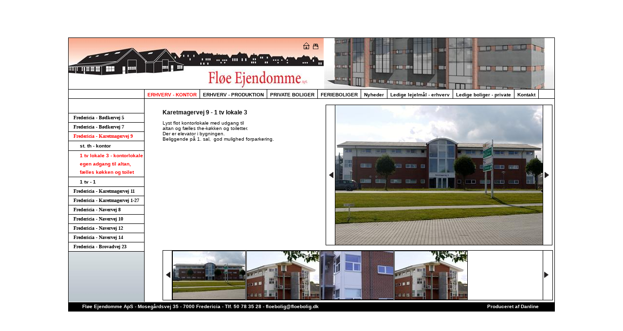

--- FILE ---
content_type: text/css
request_url: http://floe-ejendomme.dk/jquery.jscrollpane.css
body_size: 714
content:
/*** SCROLLBAR ****/
.jspTrack
{
    background-image:url(/gfx/scrollbar_slider_background_0.png);
    background-repeat:repeat-y;
}
.jspDrag
{
    background-image:url(gfx/scrollbar_slider_0.png);
    background-repeat:repeat-y;
}
.jspVerticalBar
{
    width:13px;
}
a.jspArrowUp 
{
    background-image:url(gfx/pil_graa_up_0.png);
    width:13px;
    height:8px;
    background-repeat:no-repeat;
    background-position:center;
}
a.jspArrowDown
{
    width:13px;
    height:8px;
    background-image:url(gfx/pil_graa_down_0.png);
    background-repeat:no-repeat;
    background-position: center bottom;
}
a.jspArrowUp:hover 
{
    background-image:url(gfx/pil_sort_up_0.png);
}
a.jspArrowDown:hover
{
    background-image:url(gfx/pil_sort_down_0.png);
}

.jspContainer {
    overflow: hidden;
    position: relative;
}
.jspPane {
    position: absolute;
}
.jspVerticalBar {
    height: 100%;
    position: absolute;
    right: 0;
    top: 0;
}
.jspHorizontalBar {
    bottom: 0;
    height: 16px;
    left: 0;
    position: absolute;
    width: 100%;
}
.jspVerticalBar *, .jspHorizontalBar * {
    margin: 0;
    padding: 0;
}
.jspCap {
    display: none;
}
.jspHorizontalBar .jspCap {
    float: left;
}
.jspTrack {
    position: relative;
}
.jspDrag {
    cursor: pointer;
    left: 0;
    position: relative;
    top: 0;
}
.jspHorizontalBar .jspTrack, .jspHorizontalBar .jspDrag {
    float: left;
    height: 100%;
}
.jspArrow {
    cursor: pointer;
    display: block;
    text-indent: -20000px;
}
.jspHorizontalBar .jspArrow {
    float: left;
    height: 100%;
}
.jspVerticalBar .jspArrow:focus {
    outline: medium none;
}
.jspCorner {
    float: left;
    height: 100%;
}
* html .jspCorner {
    margin: 0 -3px 0 0;
}

--- FILE ---
content_type: application/javascript
request_url: http://floe-ejendomme.dk/_js_func.js
body_size: 4257
content:
var ie5 = null;
var ns6 = null;
var ie7 = null;
var blnFirstRun = true;

var userAgent				= navigator.userAgent.toLowerCase();
var is_ie					= (userAgent.indexOf("msie") > -1)?true:false;
var is_ie6					= (userAgent.indexOf("msie 6") > -1)?true:false;
var is_ie7					= (userAgent.indexOf("msie 7") > -1)?true:false;
var is_opera				= (userAgent.indexOf("opera") > -1)?true:false;
var is_firefox				= (userAgent.indexOf("firefox") > -1)?true:false;
var is_firefox2				= (userAgent.indexOf("firefox/2") > -1)?true:false;
var is_firefox3				= (userAgent.indexOf("firefox/3") > -1)?true:false;


var pageSize = null;
var pageHeight = null;
function positionThings()
{
	pageSize = getPageSize();
	pageWidth  = (ie5 ? pageSize[0] : pageSize[2]);
	pageHeight = (ie5 ? pageSize[1] : pageSize[3]);
	setup_global();
	blnFirstRun = false;
}

function g(v) {
	return document.getElementById(v);
}
function p(v) {
	return parseInt(v);
}

function rxpos(v) {
	var obj = g(v);
	var cx = 0;
	if (obj.offsetParent) {
		cx = obj.offsetLeft
		while (obj = obj.offsetParent) {
			cx += obj.offsetLeft
		}
	}
	return cx;
}

function rypos(v) {
	var obj = g(v);
	var cy = 0;
	if (obj.offsetParent) {
		cy = obj.offsetTop
		while (obj = obj.offsetParent) {
			cy += obj.offsetTop
		}
	}
	return cy;
}

function rxposObj(v) {
	var obj = v;
	var cx = 0;
	if (obj.offsetParent) {
		cx = obj.offsetLeft
		while (obj = obj.offsetParent) {
			cx += obj.offsetLeft
		}
	}
	return cx;
}

function ryposObj(v) {
	var obj = v;
	var cy = 0;
	if (obj.offsetParent) {
		cy = obj.offsetTop
		while (obj = obj.offsetParent) {
			cy += obj.offsetTop
		}
	}
	return cy;
}

function startup()
{
	ie5=document.all&&document.getElementById&&!window.XMLHttpRequest;
	ns6=document.getElementById&&!document.all;
	ie7=document.all&&document.getElementById&&window.XMLHttpRequest;
}

function delayPositionThings() {
		setTimeout("positionThings()", 500);
}

var intCurrImg = -1;

function nextImage() {
	if(typeof(arrPageImages)!="undefined" && g("imgRight")) {
		intCurrImg += 1;
		if(intCurrImg>=arrPageImages.length)
		{
			intCurrImg = 0;
		}
		g('imgRight').src = arrPageImages[intCurrImg];
		if (arrPageImagesNotes[intCurrImg] != undefined) g('divImgRightDescription').childNodes[0].nodeValue = "" + arrPageImagesNotes[intCurrImg];
		g('divImgRightCounter').childNodes[0].nodeValue = (intCurrImg + 1) + ' / ' + (arrPageImages.length);
	}
}

function prevImage() {
	if(typeof(arrPageImages)!="undefined" && g("imgRight")) {
		intCurrImg -= 1;
		if(intCurrImg<0) {
			intCurrImg = arrPageImages.length - 1;
		}
		g('imgRight').src = arrPageImages[intCurrImg];
		if (arrPageImagesNotes[intCurrImg] != undefined) g('divImgRightDescription').childNodes[0].nodeValue = "" + arrPageImagesNotes[intCurrImg];
		g('divImgRightCounter').childNodes[0].nodeValue = (intCurrImg + 1) + ' / ' + (arrPageImages.length);
	}
}

function getPageSize()
{	
	var xScroll, yScroll;
	
	if (window.innerHeight && window.scrollMaxY) {	
		xScroll = document.body.scrollWidth;
		yScroll = window.innerHeight + window.scrollMaxY;
	} else if (document.body.scrollHeight > document.body.offsetHeight){ // all but Explorer Mac
		xScroll = document.body.scrollWidth;
		yScroll = document.body.scrollHeight;
	} else { // Explorer Mac...would also work in Explorer 6 Strict, Mozilla and Safari
		xScroll = document.body.offsetWidth;
		yScroll = document.body.offsetHeight;
	}
	
	var windowWidth, windowHeight;
	if (self.innerHeight) {	// all except Explorer
		windowWidth = self.innerWidth;
		windowHeight = self.innerHeight;
	} else if (document.documentElement && document.documentElement.clientHeight) { // Explorer 6 Strict Mode
		windowWidth = document.documentElement.clientWidth;
		windowHeight = document.documentElement.clientHeight;
	} else if (document.body) { // other Explorers
		windowWidth = document.body.clientWidth;
		windowHeight = document.body.clientHeight;
	}	
	
	// for small pages with total height less then height of the viewport
	if(yScroll < windowHeight){
		pageHeight = windowHeight;
	} else { 
		pageHeight = yScroll;
	}

	// for small pages with total width less then width of the viewport
	if(xScroll < windowWidth){	
		pageWidth = windowWidth;
	} else {
		pageWidth = xScroll;
	}


	arrayPageSize = new Array(pageWidth,pageHeight,windowWidth,windowHeight) 
	return arrayPageSize;
}

function printThis() { 
	document.forms.printform.printwhat.value = document.getElementById("divDocumentContainer1").innerHTML;
	document.forms.printform.submit();
}

function printerfocus()
{
	printframe.focus();
	printframe.print();
}

function left(obj) {  obj = (typeof(obj) == "string")?g(obj):obj; return rxpos(obj.id); }

function right(obj) {  obj = (typeof(obj) == "string")?g(obj):obj; return rxpos(obj.id) + obj.offsetWidth; }
/*
function top(obj) { obj = (typeof(obj) == "string")?g(obj):obj; return rypos(obj.id) }
*/
function bottom(obj) { obj = (typeof(obj) == "string")?g(obj):obj; return rypos(obj.id) + obj.offsetHeight; }

function centerHori(objToCenter,objCenterTo)
{
	objCenterTo = (typeof(objCenterTo) == "string")?g(objCenterTo):objCenterTo;
	objToCenter = (typeof(objToCenter) == "string")?g(objToCenter):objToCenter;
	return (rypos(objCenterTo.id) + objCenterTo.offsetWidth / 2) - (objToCenter.offsetWidht /2);
}

function locate(obj,do_not_replace_existing_locations)
{
	if (typeof(obj) != "string")
	{
		alert("Please send ID as string and not object.")
		return;
	}

	objID = obj;
	obj = g(obj);

	if (!obj)
	{
		alert("No luck finding object with ID: " + objID);
	} else {
		show_cross   = 0;
		show_box     = 1;
		flash_border = 1;
		flash_speed  = 500;

		cross_x_size = 2;
		cross_y_size = 2;
		box_x_size   = 2;
		box_y_size   = 2;

		x = rxposObj(obj);
		y = ryposObj(obj);
		document.title = "Last coordinates - x: " + x + ", y: " + y;

		
		ranX1 = ranY1 = ranX2 = ranY2 = "";
		if (do_not_replace_existing_locations)
		{
			ranX1 = "_" + ("" + Math.random()).substring(2);
			ranY1 = "_" + ("" + Math.random()).substring(2);
			ranX2 = "_" + ("" + Math.random()).substring(2);
			ranY2 = "_" + ("" + Math.random()).substring(2);
		}

		if (show_cross == 1)
		{
			createLine( rxposObj(obj) + obj.offsetWidth/2,0,cross_x_size,screen.availHeight,"ff0000",999,"locate-x-line" + ranX1);
			createLine(0,ryposObj(obj) + obj.offsetHeight/2,screen.availWidth,cross_y_size,"ff0000",999,"locate-y-line"  + ranY1);
		}


		if (show_box == 1)
		{
			var left   = rxpos(objID);
			var right  = left + g(objID).offsetWidth;
			var top    = rypos(objID);
			var bottom = top + g(objID).offsetHeight;

			/*
			if (left - right < 5)
			{
				left += - 5;
				right -= - 5;
			}

			if (bottom - top < 5)
			{
				bottom += 5;
				top -= 5;
			}
			*/

			createLine(left,top,box_y_size,bottom-top,"ff0000",999,"x1"    +ranX1);
			createLine(left,top,right-left,box_x_size,"ff0000",999,"y1"    +ranY1);
			createLine(right,top,box_y_size,bottom-top,"ff0000",999,"x2"   +ranX2);
			createLine(left,bottom,right-left+2,box_x_size,"ff0000",999,"y2" +ranY2);
		}

		if (show_box == 1 & flash_border == 1)
		{
			setInterval('g("x1' + ranX1 + '").style.display = (g("x1' + ranX1 + '").style.display == "none")?"block":"none"; g("y1' + ranY1 + '").style.display = g("x2' + ranX2 + '").style.display = g("y2' + ranY2 + '").style.display = g("x1' + ranX1 + '").style.display;', flash_speed + (Math.random()*flash_speed));
		}

	}
	
}

function createScrollbar(id, divMaster, divDocument, intX, intY, zIndex)
{

	/*
		*** Arguments:

			* id: unique identifier for the scrollbar

			* divMaster: master (outer) box

			* divDocument: document (inner) box which scrolls

			* intX: integer, number of pixels off the right of divMaster

			* intY: integer, number of pixels off the top of divMaster
	*/


	strError = "";
	if (!id) strError += "* missing: id\n";
	if (!g(divMaster)) strError += "* Element not found: " + divMaster + "\n";
	if (!g(divDocument)) strError += "* Element not found: " + divDocument + "\n";
	if (strError != "")
	{
		alert(strError);
		return;
	}

	var intArrowWidth = crf*10;
	var intArrowHeight = crf*7;

	if (!intX) intX = rxpos(divMaster);
	if (!intY) intY = rypos(divMaster);

	// set scroll object
	var dynamic_scroller = null;
	dynamic_scroller = g("scroller" + id);
	

	if (dynamic_scroller == null) 
	    dynamic_scroller = new textScroller(scrollerCount++);
	
	dynamic_scroller.masterobj		= divMaster;
	dynamic_scroller.scrollerobj	= divDocument;
	dynamic_scroller.scrollbar		= 'divScrollbar' + id;
	dynamic_scroller.arrowobj		= 'divScrollSlider' + id; //fake shit
	dynamic_scroller.scrollslider	= 'divScrollSlider' + id;

	// create elements
	if (!g("divScrollbar" + id))
	{
		d = document.createElement("div");
		d.id = "divScrollbar" + id;
		d.className = "goaway";
		//d.style.display = "none";
		d.style.zIndex = (zIndex?zIndex:99999);
		d.style.width = 1 + "px";
		d.style.height = 150 + "px";
		d.style.backgroundColor = "#000000";
		document.body.appendChild(d);
	}

	if (!g("divScrollSlider" + id))
	{
		d = document.createElement("div");
		d.id = "divScrollSlider" + id;
		d.className = "goaway";
		//d.style.display = "none";
		d.style.zIndex = (zIndex?zIndex:99999);
		d.style.width = 7 + "px";
		d.style.height = 50 + "px";
		d.style.backgroundColor = "#000000";
		d.style.cursor = "pointer";
		document.body.appendChild(d);
	}

	if (!g("imgArrowScrolbar" + id + "Up"))
	{
		d = document.createElement("img");
		d.id = "imgArrowScrolbar" + id + "Up";
		d.className = "goaway overlay";
		d.style.cursor = "pointer";
		d.style.zIndex = (zIndex?zIndex:99999);
		d.setAttribute("src", "standardImg/arrow_scroller_up_" + jsres + ".png");
		//d.setAttribute("src", "img/x.gif");

		d.onmouseover = function() { dynamic_scroller.scrollUp(); }
		d.onmouseout = function() { dynamic_scroller.cancelScroll(); }
		d.onmousedown = function() { dynamic_scroller.alterSpeed(1); }
		d.onmouseup = function() { dynamic_scroller.alterSpeed(0); }

		document.body.appendChild(d);
	}

	if (!g("imgArrowScrolbar" + id + "Down"))
	{
		d = document.createElement("img");
		d.id = "imgArrowScrolbar" + id + "Down";
		d.className = "goaway overlay";
		d.style.cursor = "pointer";
		d.style.zIndex = (zIndex?zIndex:99999);
		d.setAttribute("src", "standardImg/arrow_scroller_down_" + jsres + ".png");
		//d.setAttribute("src", "img/x.gif");

		d.onmouseover = function() { dynamic_scroller.scrollDown(); }
		d.onmouseout = function() { dynamic_scroller.cancelScroll(); }
		d.onmousedown = function() { dynamic_scroller.alterSpeed(1); }
		d.onmouseup = function() { dynamic_scroller.alterSpeed(0); }

		document.body.appendChild(d);
	}

	// position elements:
	g("imgArrowScrolbar" + id + "Up").style.left = intX + "px";
	g("imgArrowScrolbar" + id + "Up").style.top  = intY + "px";
	//alert( g("imgArrowScrolbar" + id + "Up").src );
	//locate("imgArrowScrolbar" + id + "Up")

	g("imgArrowScrolbar" + id + "Down").style.left = rxpos("imgArrowScrolbar" + id + "Up") + "px";
	g("imgArrowScrolbar" + id + "Down").style.top  = bottom(divMaster) - intArrowHeight + "px";

	//alert("hmm");
	intExtraLeft = -1;
	intExtraTop = 0;
	intExtraHeight = resvalue(2,3,3);
	if (is_firefox)
	{
		intExtraTop = 3;
		intExtraHeight = 6
		intExtraLeft = 1;
	}

	if (is_ie6)
	{
		intExtraTop = 3;
		intExtraHeight = resvalue(4,3,5);
		intExtraLeft += 2;
	}
	
	if (is_ie7)
	{
		intExtraLeft   = 1;
		intExtraTop = 5;
		intExtraHeight = resvalue(4,3,10);
	}

	//alert("wtf");
//	g("divScrollbar" + id).style.left = rxpos("imgArrowScrolbar" + id + "Up") + ( g("imgArrowScrolbar" + id + "Up").offsetWidth / 2) - (g("divScrollbar" + id).offsetWidth / 2) + "px";
	g("divScrollbar" + id).style.left = rxpos("imgArrowScrolbar" + id + "Up") + intArrowWidth/2 + intExtraLeft + "px";
	//g("divScrollbar" + id).style.top  = rypos("imgArrowScrolbar" + id + "Up") + g("imgArrowScrolbar" + id + "Up").offsetHeight + 1 + "px";
	g("divScrollbar" + id).style.top  = rypos("imgArrowScrolbar" + id + "Up") + intArrowHeight + 1 + intExtraTop + "px";
	g("divScrollbar" + id).style.height = rypos("imgArrowScrolbar" + id + "Down") - rypos("imgArrowScrolbar" + id + "Up") - intArrowHeight - intExtraHeight + "px";
	//locate("divScrollbar" + id, true);

	g("divScrollSlider" + id).style.left = rxpos("divScrollbar" + id) - g("divScrollSlider" + id).offsetWidth / 2 + "px";
	g("divScrollSlider" + id).style.top  = rypos("imgArrowScrolbar" + id + "Up") + intArrowHeight + "px";
	
	////scrollerDummy.prepare(); // prepare the scrollbar // works
	////eval("scroller" + id + ".prepare()"); // prepare the scrollbar // works
	dynamic_scroller.prepare(); // works

	if ( g(divDocument).scrollHeight < g(divMaster).offsetHeight )
	{
	    //alert("hide")
		g("imgArrowScrolbar" + id + "Up").style.display = "none";
		g("imgArrowScrolbar" + id + "Down").style.display = "none";
		g("divScrollbar" + id).style.display = "none";
		g("divScrollSlider" + id).style.display = "none";
	}
	else
	{
	    //alert("show");
	    g("imgArrowScrolbar" + id + "Up").style.display = "block";
		g("imgArrowScrolbar" + id + "Down").style.display = "block";
		g("divScrollbar" + id).style.display = "block";
		g("divScrollSlider" + id).style.display = "block";
	}


	if(typeof(arrScrollers) == "object") arrScrollers[arrScrollers.length] = dynamic_scroller;
}

function resvalue(r0,r1,r2)
{
	if (jsres == 0)
	{
		return r0;
	} else {
		if (jsres == 1)
		{
			return r1;
		} else {
			return r2;
		}
	}
}

--- FILE ---
content_type: application/javascript
request_url: http://floe-ejendomme.dk/_js_scroller.js
body_size: 628
content:
var posX = 0;
var posY = 0;
var doscrollX = false;
var doscrollY = false;
var step = 1;

function scrollX(onoff,box_id)
{
	if (doscrollX)
	{
		if (onoff == 1)
		{
			posX = posX - step;
			if (posX*-1 > document.getElementById(box_id).offsetWidth / 2) posX = (document.getElementById(box_id).offsetWidth / 2) *-1;
		} else {
			posX = posX + step;
			if (posX > 0) posX = 0;
		}
		document.getElementById(box_id).style.left = posX + "px";
		setTimeout('scrollX(' + onoff + ',\'' + box_id + '\')',1);
	}
}

function scrollY(onoff,box_master,box_document)
{
	if (doscrollY)
	{
		if (onoff == 1 && posY * -1 < g(box_document).offsetHeight - g(box_master).offsetHeight/2)
		{
			posY = posY - step;

			/**/
			if ( posY * -1 >= g(box_document).offsetHeight - g(box_master).offsetHeight/2 )
			{
				doscrollY = false;
				//document.title = "is false";
			}
			/**/

			if ( g(box_master).offsetTop < + g(box_master).offsetHeight *-1 + g(box_master).offsetHeight - crf*30 )
			{
				doscrollY = false;
			} else {
				if (posY*-1 > document.getElementById(box_document).offsetHeight) posY = (document.getElementById(box_document).offsetHeight) *-1;
			}
		} else {
			posY = posY + step;
			if (posY > 0) posY = 0;
		}

		if (doscrollY) document.getElementById(box_document).style.top = posY + "px";
		setTimeout('scrollY(' + onoff + ',\'' + box_master + '\',\'' + box_document + '\')',1);
	}
}

--- FILE ---
content_type: application/javascript
request_url: http://floe-ejendomme.dk/jscrollpane.js
body_size: 11271
content:
/* File Created: august 13, 2012 */
/*!
* jScrollPane - v2.0.0beta12 - 2012-07-24
* http://jscrollpane.kelvinluck.com/
*
* Copyright (c) 2010 Kelvin Luck
* Dual licensed under the MIT and GPL licenses.
*/

// Script: jScrollPane - cross browser customisable scrollbars
//
// *Version: 2.0.0beta12, Last updated: 2012-07-24*
//
// Project Home - http://jscrollpane.kelvinluck.com/
// GitHub       - http://github.com/vitch/jScrollPane
// Source       - http://github.com/vitch/jScrollPane/raw/master/script/jquery.jscrollpane.js
// (Minified)   - http://github.com/vitch/jScrollPane/raw/master/script/jquery.jscrollpane.min.js
//
// About: License
//
// Copyright (c) 2012 Kelvin Luck
// Dual licensed under the MIT or GPL Version 2 licenses.
// http://jscrollpane.kelvinluck.com/MIT-LICENSE.txt
// http://jscrollpane.kelvinluck.com/GPL-LICENSE.txt
//
// About: Examples
//
// All examples and demos are available through the jScrollPane example site at:
// http://jscrollpane.kelvinluck.com/
//
// About: Support and Testing
//
// This plugin is tested on the browsers below and has been found to work reliably on them. If you run
// into a problem on one of the supported browsers then please visit the support section on the jScrollPane
// website (http://jscrollpane.kelvinluck.com/) for more information on getting support. You are also
// welcome to fork the project on GitHub if you can contribute a fix for a given issue. 
//
// jQuery Versions - tested in 1.4.2+ - reported to work in 1.3.x
// Browsers Tested - Firefox 3.6.8, Safari 5, Opera 10.6, Chrome 5.0, IE 6, 7, 8
//
// About: Release History
//
// 2.0.0beta12 - (In progress)
// 2.0.0beta11 - (2012-05-14)
// 2.0.0beta10 - (2011-04-17) cleaner required size calculation, improved keyboard support, stickToBottom/Left, other small fixes
// 2.0.0beta9 - (2011-01-31) new API methods, bug fixes and correct keyboard support for FF/OSX
// 2.0.0beta8 - (2011-01-29) touchscreen support, improved keyboard support
// 2.0.0beta7 - (2011-01-23) scroll speed consistent (thanks Aivo Paas)
// 2.0.0beta6 - (2010-12-07) scrollToElement horizontal support
// 2.0.0beta5 - (2010-10-18) jQuery 1.4.3 support, various bug fixes
// 2.0.0beta4 - (2010-09-17) clickOnTrack support, bug fixes
// 2.0.0beta3 - (2010-08-27) Horizontal mousewheel, mwheelIntent, keyboard support, bug fixes
// 2.0.0beta2 - (2010-08-21) Bug fixes
// 2.0.0beta1 - (2010-08-17) Rewrite to follow modern best practices and enable horizontal scrolling, initially hidden
//							 elements and dynamically sized elements.
// 1.x - (2006-12-31 - 2010-07-31) Initial version, hosted at googlecode, deprecated

(function ($, window, undefined) {

    $.fn.jScrollPane = function (settings) {
        // JScrollPane "class" - public methods are available through $('selector').data('jsp')
        function JScrollPane(elem, s) {
            var settings, jsp = this, pane, paneWidth, paneHeight, container, contentWidth, contentHeight,
				percentInViewH, percentInViewV, isScrollableV, isScrollableH, verticalDrag, dragMaxY,
				verticalDragPosition, horizontalDrag, dragMaxX, horizontalDragPosition,
				verticalBar, verticalTrack, scrollbarWidth, verticalTrackHeight, verticalDragHeight, arrowUp, arrowDown,
				horizontalBar, horizontalTrack, horizontalTrackWidth, horizontalDragWidth, arrowLeft, arrowRight,
				reinitialiseInterval, originalPadding, originalPaddingTotalWidth, previousContentWidth,
				wasAtTop = true, wasAtLeft = true, wasAtBottom = false, wasAtRight = false,
				originalElement = elem.clone(false, false).empty(),
				mwEvent = $.fn.mwheelIntent ? 'mwheelIntent.jsp' : 'mousewheel.jsp';

            originalPadding = elem.css('paddingTop') + ' ' +
								elem.css('paddingRight') + ' ' +
								elem.css('paddingBottom') + ' ' +
								elem.css('paddingLeft');
            originalPaddingTotalWidth = (parseInt(elem.css('paddingLeft'), 10) || 0) +
										(parseInt(elem.css('paddingRight'), 10) || 0);

            function initialise(s) {

                var /*firstChild, lastChild, */isMaintainingPositon, lastContentX, lastContentY,
						hasContainingSpaceChanged, originalScrollTop, originalScrollLeft,
						maintainAtBottom = false, maintainAtRight = false;

                settings = s;

                if (pane === undefined) {
                    originalScrollTop = elem.scrollTop();
                    originalScrollLeft = elem.scrollLeft();

                    elem.css(
						{
						    overflow: 'hidden',
						    padding: 0
						}
					);
                    // TODO: Deal with where width/ height is 0 as it probably means the element is hidden and we should
                    // come back to it later and check once it is unhidden...
                    paneWidth = elem.innerWidth() + originalPaddingTotalWidth;
                    paneHeight = elem.innerHeight();

                    elem.width(paneWidth);

                    pane = $('<div class="jspPane" />').css('padding', originalPadding).append(elem.children());
                    container = $('<div class="jspContainer" />')
						.css({
						    'width': paneWidth + 'px',
						    'height': paneHeight + 'px'
						}
					).append(pane).appendTo(elem);

                    /*
                    // Move any margins from the first and last children up to the container so they can still
                    // collapse with neighbouring elements as they would before jScrollPane 
                    firstChild = pane.find(':first-child');
                    lastChild = pane.find(':last-child');
                    elem.css(
                    {
                    'margin-top': firstChild.css('margin-top'),
                    'margin-bottom': lastChild.css('margin-bottom')
                    }
                    );
                    firstChild.css('margin-top', 0);
                    lastChild.css('margin-bottom', 0);
                    */
                } else {
                    elem.css('width', '');

                    maintainAtBottom = settings.stickToBottom && isCloseToBottom();
                    maintainAtRight = settings.stickToRight && isCloseToRight();

                    hasContainingSpaceChanged = elem.innerWidth() + originalPaddingTotalWidth != paneWidth || elem.outerHeight() != paneHeight;

                    if (hasContainingSpaceChanged) {
                        paneWidth = elem.innerWidth() + originalPaddingTotalWidth;
                        paneHeight = elem.innerHeight();
                        container.css({
                            width: paneWidth + 'px',
                            height: paneHeight + 'px'
                        });
                    }

                    // If nothing changed since last check...
                    if (!hasContainingSpaceChanged && previousContentWidth == contentWidth && pane.outerHeight() == contentHeight) {
                        elem.width(paneWidth);
                        return;
                    }
                    previousContentWidth = contentWidth;

                    pane.css('width', '');
                    elem.width(paneWidth);

                    container.find('>.jspVerticalBar,>.jspHorizontalBar').remove().end();
                }

                pane.css('overflow', 'auto');
                if (s.contentWidth) {
                    contentWidth = s.contentWidth;
                } else {
                    contentWidth = pane[0].scrollWidth;
                }
                contentHeight = pane[0].scrollHeight;
                pane.css('overflow', '');

                percentInViewH = contentWidth / paneWidth;
                percentInViewV = contentHeight / paneHeight;
                isScrollableV = percentInViewV > 1;

                isScrollableH = percentInViewH > 1;

                //console.log(paneWidth, paneHeight, contentWidth, contentHeight, percentInViewH, percentInViewV, isScrollableH, isScrollableV);

                if (!(isScrollableH || isScrollableV)) {
                    elem.removeClass('jspScrollable');
                    pane.css({
                        top: 0,
                        width: container.width() - originalPaddingTotalWidth
                    });
                    removeMousewheel();
                    removeFocusHandler();
                    removeKeyboardNav();
                    removeClickOnTrack();
                } else {
                    elem.addClass('jspScrollable');

                    isMaintainingPositon = settings.maintainPosition && (verticalDragPosition || horizontalDragPosition);
                    if (isMaintainingPositon) {
                        lastContentX = contentPositionX();
                        lastContentY = contentPositionY();
                    }

                    initialiseVerticalScroll();
                    initialiseHorizontalScroll();
                    resizeScrollbars();

                    if (isMaintainingPositon) {
                        scrollToX(maintainAtRight ? (contentWidth - paneWidth) : lastContentX, false);
                        scrollToY(maintainAtBottom ? (contentHeight - paneHeight) : lastContentY, false);
                    }

                    initFocusHandler();
                    initMousewheel();
                    initTouch();

                    if (settings.enableKeyboardNavigation) {
                        initKeyboardNav();
                    }
                    if (settings.clickOnTrack) {
                        initClickOnTrack();
                    }

                    observeHash();
                    if (settings.hijackInternalLinks) {
                        hijackInternalLinks();
                    }
                }

                if (settings.autoReinitialise && !reinitialiseInterval) {
                    reinitialiseInterval = setInterval(
						function () {
						    initialise(settings);
						},
						settings.autoReinitialiseDelay
					);
                } else if (!settings.autoReinitialise && reinitialiseInterval) {
                    clearInterval(reinitialiseInterval);
                }

                originalScrollTop && elem.scrollTop(0) && scrollToY(originalScrollTop, false);
                originalScrollLeft && elem.scrollLeft(0) && scrollToX(originalScrollLeft, false);

                elem.trigger('jsp-initialised', [isScrollableH || isScrollableV]);
            }

            function initialiseVerticalScroll() {
                if (isScrollableV) {

                    container.append(
						$('<div class="jspVerticalBar" />').append(
							$('<div class="jspCap jspCapTop" />'),
							$('<div class="jspTrack" />').append(
								$('<div class="jspDrag" />').append(
									$('<div class="jspDragTop" />'),
									$('<div class="jspDragBottom" />')
								)
							),
							$('<div class="jspCap jspCapBottom" />')
						)
					);

                    verticalBar = container.find('>.jspVerticalBar');
                    verticalTrack = verticalBar.find('>.jspTrack');
                    verticalDrag = verticalTrack.find('>.jspDrag');

                    if (settings.showArrows) {
                        arrowUp = $('<a class="jspArrow jspArrowUp" />').bind(
							'mousedown.jsp', getArrowScroll(0, -1)
						).bind('click.jsp', nil);
                        arrowDown = $('<a class="jspArrow jspArrowDown" />').bind(
							'mousedown.jsp', getArrowScroll(0, 1)
						).bind('click.jsp', nil);
                        if (settings.arrowScrollOnHover) {
                            arrowUp.bind('mouseover.jsp', getArrowScroll(0, -1, arrowUp));
                            arrowDown.bind('mouseover.jsp', getArrowScroll(0, 1, arrowDown));
                        }

                        appendArrows(verticalTrack, settings.verticalArrowPositions, arrowUp, arrowDown);
                    }

                    verticalTrackHeight = paneHeight;
                    container.find('>.jspVerticalBar>.jspCap:visible,>.jspVerticalBar>.jspArrow').each(
						function () {
						    verticalTrackHeight -= $(this).outerHeight();
						}
					);


                    verticalDrag.hover(
						function () {
						    verticalDrag.addClass('jspHover');
						},
						function () {
						    verticalDrag.removeClass('jspHover');
						}
					).bind(
						'mousedown.jsp',
						function (e) {
						    // Stop IE from allowing text selection
						    $('html').bind('dragstart.jsp selectstart.jsp', nil);

						    verticalDrag.addClass('jspActive');

						    var startY = e.pageY - verticalDrag.position().top;

						    $('html').bind(
								'mousemove.jsp',
								function (e) {
								    positionDragY(e.pageY - startY, false);
								}
							).bind('mouseup.jsp mouseleave.jsp', cancelDrag);
						    return false;
						}
					);
                    sizeVerticalScrollbar();
                }
            }

            function sizeVerticalScrollbar() {
                verticalTrack.height(verticalTrackHeight + 'px');
                verticalDragPosition = 0;
                scrollbarWidth = settings.verticalGutter + verticalTrack.outerWidth();

                // Make the pane thinner to allow for the vertical scrollbar
                pane.width(paneWidth - scrollbarWidth - originalPaddingTotalWidth);

                // Add margin to the left of the pane if scrollbars are on that side (to position
                // the scrollbar on the left or right set it's left or right property in CSS)
                try {
                    if (verticalBar.position().left === 0) {
                        pane.css('margin-left', scrollbarWidth + 'px');
                    }
                } catch (err) {
                }
            }

            function initialiseHorizontalScroll() {
                if (isScrollableH) {

                    container.append(
						$('<div class="jspHorizontalBar" />').append(
							$('<div class="jspCap jspCapLeft" />'),
							$('<div class="jspTrack" />').append(
								$('<div class="jspDrag" />').append(
									$('<div class="jspDragLeft" />'),
									$('<div class="jspDragRight" />')
								)
							),
							$('<div class="jspCap jspCapRight" />')
						)
					);

                    horizontalBar = container.find('>.jspHorizontalBar');
                    horizontalTrack = horizontalBar.find('>.jspTrack');
                    horizontalDrag = horizontalTrack.find('>.jspDrag');

                    if (settings.showArrows) {
                        arrowLeft = $('<a class="jspArrow jspArrowLeft" />').bind(
							'mousedown.jsp', getArrowScroll(-1, 0)
						).bind('click.jsp', nil);
                        arrowRight = $('<a class="jspArrow jspArrowRight" />').bind(
							'mousedown.jsp', getArrowScroll(1, 0)
						).bind('click.jsp', nil);
                        if (settings.arrowScrollOnHover) {
                            arrowLeft.bind('mouseover.jsp', getArrowScroll(-1, 0, arrowLeft));
                            arrowRight.bind('mouseover.jsp', getArrowScroll(1, 0, arrowRight));
                        }
                        appendArrows(horizontalTrack, settings.horizontalArrowPositions, arrowLeft, arrowRight);
                    }

                    horizontalDrag.hover(
						function () {
						    horizontalDrag.addClass('jspHover');
						},
						function () {
						    horizontalDrag.removeClass('jspHover');
						}
					).bind(
						'mousedown.jsp',
						function (e) {
						    // Stop IE from allowing text selection
						    $('html').bind('dragstart.jsp selectstart.jsp', nil);

						    horizontalDrag.addClass('jspActive');

						    var startX = e.pageX - horizontalDrag.position().left;

						    $('html').bind(
								'mousemove.jsp',
								function (e) {
								    positionDragX(e.pageX - startX, false);
								}
							).bind('mouseup.jsp mouseleave.jsp', cancelDrag);
						    return false;
						}
					);
                    horizontalTrackWidth = container.innerWidth();
                    sizeHorizontalScrollbar();
                }
            }

            function sizeHorizontalScrollbar() {
                container.find('>.jspHorizontalBar>.jspCap:visible,>.jspHorizontalBar>.jspArrow').each(
					function () {
					    horizontalTrackWidth -= $(this).outerWidth();
					}
				);

                horizontalTrack.width(horizontalTrackWidth + 'px');
                horizontalDragPosition = 0;
            }

            function resizeScrollbars() {
                if (isScrollableH && isScrollableV) {
                    var horizontalTrackHeight = horizontalTrack.outerHeight(),
						verticalTrackWidth = verticalTrack.outerWidth();
                    verticalTrackHeight -= horizontalTrackHeight;
                    $(horizontalBar).find('>.jspCap:visible,>.jspArrow').each(
						function () {
						    horizontalTrackWidth += $(this).outerWidth();
						}
					);
                    horizontalTrackWidth -= verticalTrackWidth;
                    paneHeight -= verticalTrackWidth;
                    paneWidth -= horizontalTrackHeight;
                    horizontalTrack.parent().append(
						$('<div class="jspCorner" />').css('width', horizontalTrackHeight + 'px')
					);
                    sizeVerticalScrollbar();
                    sizeHorizontalScrollbar();
                }
                // reflow content
                if (isScrollableH) {
                    pane.width((container.outerWidth() - originalPaddingTotalWidth) + 'px');
                }
                contentHeight = pane.outerHeight();
                percentInViewV = contentHeight / paneHeight;

                if (isScrollableH) {
                    horizontalDragWidth = Math.ceil(1 / percentInViewH * horizontalTrackWidth);
                    if (horizontalDragWidth > settings.horizontalDragMaxWidth) {
                        horizontalDragWidth = settings.horizontalDragMaxWidth;
                    } else if (horizontalDragWidth < settings.horizontalDragMinWidth) {
                        horizontalDragWidth = settings.horizontalDragMinWidth;
                    }
                    horizontalDrag.width(horizontalDragWidth + 'px');
                    dragMaxX = horizontalTrackWidth - horizontalDragWidth;
                    _positionDragX(horizontalDragPosition); // To update the state for the arrow buttons
                }
                if (isScrollableV) {
                    verticalDragHeight = Math.ceil(1 / percentInViewV * verticalTrackHeight);
                    if (verticalDragHeight > settings.verticalDragMaxHeight) {
                        verticalDragHeight = settings.verticalDragMaxHeight;
                    } else if (verticalDragHeight < settings.verticalDragMinHeight) {
                        verticalDragHeight = settings.verticalDragMinHeight;
                    }
                    verticalDrag.height(verticalDragHeight + 'px');
                    dragMaxY = verticalTrackHeight - verticalDragHeight;
                    _positionDragY(verticalDragPosition); // To update the state for the arrow buttons
                }
            }

            function appendArrows(ele, p, a1, a2) {
                var p1 = "before", p2 = "after", aTemp;

                // Sniff for mac... Is there a better way to determine whether the arrows would naturally appear
                // at the top or the bottom of the bar?
                if (p == "os") {
                    p = /Mac/.test(navigator.platform) ? "after" : "split";
                }
                if (p == p1) {
                    p2 = p;
                } else if (p == p2) {
                    p1 = p;
                    aTemp = a1;
                    a1 = a2;
                    a2 = aTemp;
                }

                ele[p1](a1)[p2](a2);
            }

            function getArrowScroll(dirX, dirY, ele) {
                return function () {
                    arrowScroll(dirX, dirY, this, ele);
                    this.blur();
                    return false;
                };
            }

            function arrowScroll(dirX, dirY, arrow, ele) {
                arrow = $(arrow).addClass('jspActive');

                var eve,
					scrollTimeout,
					isFirst = true,
					doScroll = function () {
					    if (dirX !== 0) {
					        jsp.scrollByX(dirX * settings.arrowButtonSpeed);
					    }
					    if (dirY !== 0) {
					        jsp.scrollByY(dirY * settings.arrowButtonSpeed);
					    }
					    scrollTimeout = setTimeout(doScroll, isFirst ? settings.initialDelay : settings.arrowRepeatFreq);
					    isFirst = false;
					};

                doScroll();

                eve = ele ? 'mouseout.jsp' : 'mouseup.jsp';
                ele = ele || $('html');
                ele.bind(
					eve,
					function () {
					    arrow.removeClass('jspActive');
					    scrollTimeout && clearTimeout(scrollTimeout);
					    scrollTimeout = null;
					    ele.unbind(eve);
					}
				);
            }

            function initClickOnTrack() {
                removeClickOnTrack();
                if (isScrollableV) {
                    verticalTrack.bind(
						'mousedown.jsp',
						function (e) {
						    if (e.originalTarget === undefined || e.originalTarget == e.currentTarget) {
						        var clickedTrack = $(this),
									offset = clickedTrack.offset(),
									direction = e.pageY - offset.top - verticalDragPosition,
									scrollTimeout,
									isFirst = true,
									doScroll = function () {
									    var offset = clickedTrack.offset(),
											pos = e.pageY - offset.top - verticalDragHeight / 2,
											contentDragY = paneHeight * settings.scrollPagePercent,
											dragY = dragMaxY * contentDragY / (contentHeight - paneHeight);
									    if (direction < 0) {
									        if (verticalDragPosition - dragY > pos) {
									            jsp.scrollByY(-contentDragY);
									        } else {
									            positionDragY(pos);
									        }
									    } else if (direction > 0) {
									        if (verticalDragPosition + dragY < pos) {
									            jsp.scrollByY(contentDragY);
									        } else {
									            positionDragY(pos);
									        }
									    } else {
									        cancelClick();
									        return;
									    }
									    scrollTimeout = setTimeout(doScroll, isFirst ? settings.initialDelay : settings.trackClickRepeatFreq);
									    isFirst = false;
									},
									cancelClick = function () {
									    scrollTimeout && clearTimeout(scrollTimeout);
									    scrollTimeout = null;
									    $(document).unbind('mouseup.jsp', cancelClick);
									};
						        doScroll();
						        $(document).bind('mouseup.jsp', cancelClick);
						        return false;
						    }
						}
					);
                }

                if (isScrollableH) {
                    horizontalTrack.bind(
						'mousedown.jsp',
						function (e) {
						    if (e.originalTarget === undefined || e.originalTarget == e.currentTarget) {
						        var clickedTrack = $(this),
									offset = clickedTrack.offset(),
									direction = e.pageX - offset.left - horizontalDragPosition,
									scrollTimeout,
									isFirst = true,
									doScroll = function () {
									    var offset = clickedTrack.offset(),
											pos = e.pageX - offset.left - horizontalDragWidth / 2,
											contentDragX = paneWidth * settings.scrollPagePercent,
											dragX = dragMaxX * contentDragX / (contentWidth - paneWidth);
									    if (direction < 0) {
									        if (horizontalDragPosition - dragX > pos) {
									            jsp.scrollByX(-contentDragX);
									        } else {
									            positionDragX(pos);
									        }
									    } else if (direction > 0) {
									        if (horizontalDragPosition + dragX < pos) {
									            jsp.scrollByX(contentDragX);
									        } else {
									            positionDragX(pos);
									        }
									    } else {
									        cancelClick();
									        return;
									    }
									    scrollTimeout = setTimeout(doScroll, isFirst ? settings.initialDelay : settings.trackClickRepeatFreq);
									    isFirst = false;
									},
									cancelClick = function () {
									    scrollTimeout && clearTimeout(scrollTimeout);
									    scrollTimeout = null;
									    $(document).unbind('mouseup.jsp', cancelClick);
									};
						        doScroll();
						        $(document).bind('mouseup.jsp', cancelClick);
						        return false;
						    }
						}
					);
                }
            }

            function removeClickOnTrack() {
                if (horizontalTrack) {
                    horizontalTrack.unbind('mousedown.jsp');
                }
                if (verticalTrack) {
                    verticalTrack.unbind('mousedown.jsp');
                }
            }

            function cancelDrag() {
                $('html').unbind('dragstart.jsp selectstart.jsp mousemove.jsp mouseup.jsp mouseleave.jsp');

                if (verticalDrag) {
                    verticalDrag.removeClass('jspActive');
                }
                if (horizontalDrag) {
                    horizontalDrag.removeClass('jspActive');
                }
            }

            function positionDragY(destY, animate) {
                if (!isScrollableV) {
                    return;
                }
                if (destY < 0) {
                    destY = 0;
                } else if (destY > dragMaxY) {
                    destY = dragMaxY;
                }

                // can't just check if(animate) because false is a valid value that could be passed in...
                if (animate === undefined) {
                    animate = settings.animateScroll;
                }
                if (animate) {
                    jsp.animate(verticalDrag, 'top', destY, _positionDragY);
                } else {
                    verticalDrag.css('top', destY);
                    _positionDragY(destY);
                }

            }

            function _positionDragY(destY) {
                if (destY === undefined) {
                    destY = verticalDrag.position().top;
                }

                container.scrollTop(0);
                verticalDragPosition = destY;

                var isAtTop = verticalDragPosition === 0,
					isAtBottom = verticalDragPosition == dragMaxY,
					percentScrolled = destY / dragMaxY,
					destTop = -percentScrolled * (contentHeight - paneHeight);

                if (wasAtTop != isAtTop || wasAtBottom != isAtBottom) {
                    wasAtTop = isAtTop;
                    wasAtBottom = isAtBottom;
                    elem.trigger('jsp-arrow-change', [wasAtTop, wasAtBottom, wasAtLeft, wasAtRight]);
                }

                updateVerticalArrows(isAtTop, isAtBottom);
                pane.css('top', destTop);
                elem.trigger('jsp-scroll-y', [-destTop, isAtTop, isAtBottom]).trigger('scroll');
            }

            function positionDragX(destX, animate) {
                if (!isScrollableH) {
                    return;
                }
                if (destX < 0) {
                    destX = 0;
                } else if (destX > dragMaxX) {
                    destX = dragMaxX;
                }

                if (animate === undefined) {
                    animate = settings.animateScroll;
                }
                if (animate) {
                    jsp.animate(horizontalDrag, 'left', destX, _positionDragX);
                } else {
                    horizontalDrag.css('left', destX);
                    _positionDragX(destX);
                }
            }

            function _positionDragX(destX) {
                if (destX === undefined) {
                    destX = horizontalDrag.position().left;
                }

                container.scrollTop(0);
                horizontalDragPosition = destX;

                var isAtLeft = horizontalDragPosition === 0,
					isAtRight = horizontalDragPosition == dragMaxX,
					percentScrolled = destX / dragMaxX,
					destLeft = -percentScrolled * (contentWidth - paneWidth);

                if (wasAtLeft != isAtLeft || wasAtRight != isAtRight) {
                    wasAtLeft = isAtLeft;
                    wasAtRight = isAtRight;
                    elem.trigger('jsp-arrow-change', [wasAtTop, wasAtBottom, wasAtLeft, wasAtRight]);
                }

                updateHorizontalArrows(isAtLeft, isAtRight);
                pane.css('left', destLeft);
                elem.trigger('jsp-scroll-x', [-destLeft, isAtLeft, isAtRight]).trigger('scroll');
            }

            function updateVerticalArrows(isAtTop, isAtBottom) {
                if (settings.showArrows) {
                    arrowUp[isAtTop ? 'addClass' : 'removeClass']('jspDisabled');
                    arrowDown[isAtBottom ? 'addClass' : 'removeClass']('jspDisabled');
                }
            }

            function updateHorizontalArrows(isAtLeft, isAtRight) {
                if (settings.showArrows) {
                    arrowLeft[isAtLeft ? 'addClass' : 'removeClass']('jspDisabled');
                    arrowRight[isAtRight ? 'addClass' : 'removeClass']('jspDisabled');
                }
            }

            function scrollToY(destY, animate) {
                var percentScrolled = destY / (contentHeight - paneHeight);
                positionDragY(percentScrolled * dragMaxY, animate);
            }

            function scrollToX(destX, animate) {
                var percentScrolled = destX / (contentWidth - paneWidth);
                positionDragX(percentScrolled * dragMaxX, animate);
            }

            function scrollToElement(ele, stickToTop, animate) {
                var e, eleHeight, eleWidth, eleTop = 0, eleLeft = 0, viewportTop, viewportLeft, maxVisibleEleTop, maxVisibleEleLeft, destY, destX;

                // Legal hash values aren't necessarily legal jQuery selectors so we need to catch any
                // errors from the lookup...
                try {
                    e = $(ele);
                } catch (err) {
                    return;
                }
                eleHeight = e.outerHeight();
                eleWidth = e.outerWidth();

                container.scrollTop(0);
                container.scrollLeft(0);

                // loop through parents adding the offset top of any elements that are relatively positioned between
                // the focused element and the jspPane so we can get the true distance from the top
                // of the focused element to the top of the scrollpane...
                while (!e.is('.jspPane')) {
                    eleTop += e.position().top;
                    eleLeft += e.position().left;
                    e = e.offsetParent();
                    if (/^body|html$/i.test(e[0].nodeName)) {
                        // we ended up too high in the document structure. Quit!
                        return;
                    }
                }

                viewportTop = contentPositionY();
                maxVisibleEleTop = viewportTop + paneHeight;
                if (eleTop < viewportTop || stickToTop) { // element is above viewport
                    destY = eleTop - settings.verticalGutter;
                } else if (eleTop + eleHeight > maxVisibleEleTop) { // element is below viewport
                    destY = eleTop - paneHeight + eleHeight + settings.verticalGutter;
                }
                if (destY) {
                    scrollToY(destY, animate);
                }

                viewportLeft = contentPositionX();
                maxVisibleEleLeft = viewportLeft + paneWidth;
                if (eleLeft < viewportLeft || stickToTop) { // element is to the left of viewport
                    destX = eleLeft - settings.horizontalGutter;
                } else if (eleLeft + eleWidth > maxVisibleEleLeft) { // element is to the right viewport
                    destX = eleLeft - paneWidth + eleWidth + settings.horizontalGutter;
                }
                if (destX) {
                    scrollToX(destX, animate);
                }

            }

            function contentPositionX() {
                return -pane.position().left;
            }

            function contentPositionY() {
                return -pane.position().top;
            }

            function isCloseToBottom() {
                var scrollableHeight = contentHeight - paneHeight;
                return (scrollableHeight > 20) && (scrollableHeight - contentPositionY() < 10);
            }

            function isCloseToRight() {
                var scrollableWidth = contentWidth - paneWidth;
                return (scrollableWidth > 20) && (scrollableWidth - contentPositionX() < 10);
            }

            function initMousewheel() {
                container.unbind(mwEvent).bind(
					mwEvent,
					function (event, delta, deltaX, deltaY) {
					    var dX = horizontalDragPosition, dY = verticalDragPosition;
					    jsp.scrollBy(deltaX * settings.mouseWheelSpeed, -deltaY * settings.mouseWheelSpeed, false);
					    // return true if there was no movement so rest of screen can scroll
					    return dX == horizontalDragPosition && dY == verticalDragPosition;
					}
				);
            }

            function removeMousewheel() {
                container.unbind(mwEvent);
            }

            function nil() {
                return false;
            }

            function initFocusHandler() {
                pane.find(':input,a').unbind('focus.jsp').bind(
					'focus.jsp',
					function (e) {
					    scrollToElement(e.target, false);
					}
				);
            }

            function removeFocusHandler() {
                pane.find(':input,a').unbind('focus.jsp');
            }

            function initKeyboardNav() {
                var keyDown, elementHasScrolled, validParents = [];
                isScrollableH && validParents.push(horizontalBar[0]);
                isScrollableV && validParents.push(verticalBar[0]);

                // IE also focuses elements that don't have tabindex set.
                pane.focus(
					function () {
					    elem.focus();
					}
				);

                elem.attr('tabindex', 0)
					.unbind('keydown.jsp keypress.jsp')
					.bind(
						'keydown.jsp',
						function (e) {
						    if (e.target !== this && !(validParents.length && $(e.target).closest(validParents).length)) {
						        return;
						    }
						    var dX = horizontalDragPosition, dY = verticalDragPosition;
						    switch (e.keyCode) {
						        case 40: // down
						        case 38: // up
						        case 34: // page down
						        case 32: // space
						        case 33: // page up
						        case 39: // right
						        case 37: // left
						            keyDown = e.keyCode;
						            keyDownHandler();
						            break;
						        case 35: // end
						            scrollToY(contentHeight - paneHeight);
						            keyDown = null;
						            break;
						        case 36: // home
						            scrollToY(0);
						            keyDown = null;
						            break;
						    }

						    elementHasScrolled = e.keyCode == keyDown && dX != horizontalDragPosition || dY != verticalDragPosition;
						    return !elementHasScrolled;
						}
					).bind(
						'keypress.jsp', // For FF/ OSX so that we can cancel the repeat key presses if the JSP scrolls...
						function (e) {
						    if (e.keyCode == keyDown) {
						        keyDownHandler();
						    }
						    return !elementHasScrolled;
						}
					);

                if (settings.hideFocus) {
                    elem.css('outline', 'none');
                    if ('hideFocus' in container[0]) {
                        elem.attr('hideFocus', true);
                    }
                } else {
                    elem.css('outline', '');
                    if ('hideFocus' in container[0]) {
                        elem.attr('hideFocus', false);
                    }
                }

                function keyDownHandler() {
                    var dX = horizontalDragPosition, dY = verticalDragPosition;
                    switch (keyDown) {
                        case 40: // down
                            jsp.scrollByY(settings.keyboardSpeed, false);
                            break;
                        case 38: // up
                            jsp.scrollByY(-settings.keyboardSpeed, false);
                            break;
                        case 34: // page down
                        case 32: // space
                            jsp.scrollByY(paneHeight * settings.scrollPagePercent, false);
                            break;
                        case 33: // page up
                            jsp.scrollByY(-paneHeight * settings.scrollPagePercent, false);
                            break;
                        case 39: // right
                            jsp.scrollByX(settings.keyboardSpeed, false);
                            break;
                        case 37: // left
                            jsp.scrollByX(-settings.keyboardSpeed, false);
                            break;
                    }

                    elementHasScrolled = dX != horizontalDragPosition || dY != verticalDragPosition;
                    return elementHasScrolled;
                }
            }

            function removeKeyboardNav() {
                elem.attr('tabindex', '-1')
					.removeAttr('tabindex')
					.unbind('keydown.jsp keypress.jsp');
            }

            function observeHash() {
                if (location.hash && location.hash.length > 1) {
                    var e,
						retryInt,
						hash = escape(location.hash.substr(1)) // hash must be escaped to prevent XSS
						;
                    try {
                        e = $('#' + hash + ', a[name="' + hash + '"]');
                    } catch (err) {
                        return;
                    }

                    if (e.length && pane.find(hash)) {
                        // nasty workaround but it appears to take a little while before the hash has done its thing
                        // to the rendered page so we just wait until the container's scrollTop has been messed up.
                        if (container.scrollTop() === 0) {
                            retryInt = setInterval(
								function () {
								    if (container.scrollTop() > 0) {
								        scrollToElement(e, true);
								        $(document).scrollTop(container.position().top);
								        clearInterval(retryInt);
								    }
								},
								50
							);
                        } else {
                            scrollToElement(e, true);
                            $(document).scrollTop(container.position().top);
                        }
                    }
                }
            }

            function hijackInternalLinks() {
                // only register the link handler once
                if ($(document.body).data('jspHijack')) {
                    return;
                }

                // remember that the handler was bound
                $(document.body).data('jspHijack', true);

                // use live handler to also capture newly created links
                $(document.body).delegate('a[href*=#]', 'click', function (event) {
                    // does the link point to the same page?
                    // this also takes care of cases with a <base>-Tag or Links not starting with the hash #
                    // e.g. <a href="index.html#test"> when the current url already is index.html
                    var href = this.href.substr(0, this.href.indexOf('#')),
						locationHref = location.href,
						hash,
						element,
						container,
						jsp,
						scrollTop,
						elementTop;
                    if (location.href.indexOf('#') !== -1) {
                        locationHref = location.href.substr(0, location.href.indexOf('#'));
                    }
                    if (href !== locationHref) {
                        // the link points to another page
                        return;
                    }

                    // check if jScrollPane should handle this click event
                    hash = escape(this.href.substr(this.href.indexOf('#') + 1));

                    // find the element on the page
                    element;
                    try {
                        element = $('#' + hash + ', a[name="' + hash + '"]');
                    } catch (e) {
                        // hash is not a valid jQuery identifier
                        return;
                    }

                    if (!element.length) {
                        // this link does not point to an element on this page
                        return;
                    }

                    container = element.closest('.jspScrollable');
                    jsp = container.data('jsp');

                    // jsp might be another jsp instance than the one, that bound this event
                    // remember: this event is only bound once for all instances.
                    jsp.scrollToElement(element, true);

                    if (container[0].scrollIntoView) {
                        // also scroll to the top of the container (if it is not visible)
                        scrollTop = $(window).scrollTop();
                        elementTop = element.offset().top;
                        if (elementTop < scrollTop || elementTop > scrollTop + $(window).height()) {
                            container[0].scrollIntoView();
                        }
                    }

                    // jsp handled this event, prevent the browser default (scrolling :P)
                    event.preventDefault();
                });
            }

            // Init touch on iPad, iPhone, iPod, Android
            function initTouch() {
                var startX,
					startY,
					touchStartX,
					touchStartY,
					moved,
					moving = false;

                container.unbind('touchstart.jsp touchmove.jsp touchend.jsp click.jsp-touchclick').bind(
					'touchstart.jsp',
					function (e) {
					    var touch = e.originalEvent.touches[0];
					    startX = contentPositionX();
					    startY = contentPositionY();
					    touchStartX = touch.pageX;
					    touchStartY = touch.pageY;
					    moved = false;
					    moving = true;
					}
				).bind(
					'touchmove.jsp',
					function (ev) {
					    if (!moving) {
					        return;
					    }

					    var touchPos = ev.originalEvent.touches[0],
							dX = horizontalDragPosition, dY = verticalDragPosition;

					    jsp.scrollTo(startX + touchStartX - touchPos.pageX, startY + touchStartY - touchPos.pageY);

					    moved = moved || Math.abs(touchStartX - touchPos.pageX) > 5 || Math.abs(touchStartY - touchPos.pageY) > 5;

					    // return true if there was no movement so rest of screen can scroll
					    return dX == horizontalDragPosition && dY == verticalDragPosition;
					}
				).bind(
					'touchend.jsp',
					function (e) {
					    moving = false;
					    /*if(moved) {
					    return false;
					    }*/
					}
				).bind(
					'click.jsp-touchclick',
					function (e) {
					    if (moved) {
					        moved = false;
					        return false;
					    }
					}
				);
            }

            function destroy() {
                var currentY = contentPositionY(),
					currentX = contentPositionX();
                elem.removeClass('jspScrollable').unbind('.jsp');
                elem.replaceWith(originalElement.append(pane.children()));
                originalElement.scrollTop(currentY);
                originalElement.scrollLeft(currentX);

                // clear reinitialize timer if active
                if (reinitialiseInterval) {
                    clearInterval(reinitialiseInterval);
                }
            }

            // Public API
            $.extend(
				jsp,
				{
				    // Reinitialises the scroll pane (if it's internal dimensions have changed since the last time it
				    // was initialised). The settings object which is passed in will override any settings from the
				    // previous time it was initialised - if you don't pass any settings then the ones from the previous
				    // initialisation will be used.
				    reinitialise: function (s) {
				        s = $.extend({}, settings, s);
				        initialise(s);
				    },
				    // Scrolls the specified element (a jQuery object, DOM node or jQuery selector string) into view so
				    // that it can be seen within the viewport. If stickToTop is true then the element will appear at
				    // the top of the viewport, if it is false then the viewport will scroll as little as possible to
				    // show the element. You can also specify if you want animation to occur. If you don't provide this
				    // argument then the animateScroll value from the settings object is used instead.
				    scrollToElement: function (ele, stickToTop, animate) {
				        scrollToElement(ele, stickToTop, animate);
				    },
				    // Scrolls the pane so that the specified co-ordinates within the content are at the top left
				    // of the viewport. animate is optional and if not passed then the value of animateScroll from
				    // the settings object this jScrollPane was initialised with is used.
				    scrollTo: function (destX, destY, animate) {
				        scrollToX(destX, animate);
				        scrollToY(destY, animate);
				    },
				    // Scrolls the pane so that the specified co-ordinate within the content is at the left of the
				    // viewport. animate is optional and if not passed then the value of animateScroll from the settings
				    // object this jScrollPane was initialised with is used.
				    scrollToX: function (destX, animate) {
				        scrollToX(destX, animate);
				    },
				    // Scrolls the pane so that the specified co-ordinate within the content is at the top of the
				    // viewport. animate is optional and if not passed then the value of animateScroll from the settings
				    // object this jScrollPane was initialised with is used.
				    scrollToY: function (destY, animate) {
				        scrollToY(destY, animate);
				    },
				    // Scrolls the pane to the specified percentage of its maximum horizontal scroll position. animate
				    // is optional and if not passed then the value of animateScroll from the settings object this
				    // jScrollPane was initialised with is used.
				    scrollToPercentX: function (destPercentX, animate) {
				        scrollToX(destPercentX * (contentWidth - paneWidth), animate);
				    },
				    // Scrolls the pane to the specified percentage of its maximum vertical scroll position. animate
				    // is optional and if not passed then the value of animateScroll from the settings object this
				    // jScrollPane was initialised with is used.
				    scrollToPercentY: function (destPercentY, animate) {
				        scrollToY(destPercentY * (contentHeight - paneHeight), animate);
				    },
				    // Scrolls the pane by the specified amount of pixels. animate is optional and if not passed then
				    // the value of animateScroll from the settings object this jScrollPane was initialised with is used.
				    scrollBy: function (deltaX, deltaY, animate) {
				        jsp.scrollByX(deltaX, animate);
				        jsp.scrollByY(deltaY, animate);
				    },
				    // Scrolls the pane by the specified amount of pixels. animate is optional and if not passed then
				    // the value of animateScroll from the settings object this jScrollPane was initialised with is used.
				    scrollByX: function (deltaX, animate) {
				        var destX = contentPositionX() + Math[deltaX < 0 ? 'floor' : 'ceil'](deltaX),
							percentScrolled = destX / (contentWidth - paneWidth);
				        positionDragX(percentScrolled * dragMaxX, animate);
				    },
				    // Scrolls the pane by the specified amount of pixels. animate is optional and if not passed then
				    // the value of animateScroll from the settings object this jScrollPane was initialised with is used.
				    scrollByY: function (deltaY, animate) {
				        var destY = contentPositionY() + Math[deltaY < 0 ? 'floor' : 'ceil'](deltaY),
							percentScrolled = destY / (contentHeight - paneHeight);
				        positionDragY(percentScrolled * dragMaxY, animate);
				    },
				    // Positions the horizontal drag at the specified x position (and updates the viewport to reflect
				    // this). animate is optional and if not passed then the value of animateScroll from the settings
				    // object this jScrollPane was initialised with is used.
				    positionDragX: function (x, animate) {
				        positionDragX(x, animate);
				    },
				    // Positions the vertical drag at the specified y position (and updates the viewport to reflect
				    // this). animate is optional and if not passed then the value of animateScroll from the settings
				    // object this jScrollPane was initialised with is used.
				    positionDragY: function (y, animate) {
				        positionDragY(y, animate);
				    },
				    // This method is called when jScrollPane is trying to animate to a new position. You can override
				    // it if you want to provide advanced animation functionality. It is passed the following arguments:
				    //  * ele          - the element whose position is being animated
				    //  * prop         - the property that is being animated
				    //  * value        - the value it's being animated to
				    //  * stepCallback - a function that you must execute each time you update the value of the property
				    // You can use the default implementation (below) as a starting point for your own implementation.
				    animate: function (ele, prop, value, stepCallback) {
				        var params = {};
				        params[prop] = value;
				        ele.animate(
							params,
							{
							    'duration': settings.animateDuration,
							    'easing': settings.animateEase,
							    'queue': false,
							    'step': stepCallback
							}
						);
				    },
				    // Returns the current x position of the viewport with regards to the content pane.
				    getContentPositionX: function () {
				        return contentPositionX();
				    },
				    // Returns the current y position of the viewport with regards to the content pane.
				    getContentPositionY: function () {
				        return contentPositionY();
				    },
				    // Returns the width of the content within the scroll pane.
				    getContentWidth: function () {
				        return contentWidth;
				    },
				    // Returns the height of the content within the scroll pane.
				    getContentHeight: function () {
				        return contentHeight;
				    },
				    // Returns the horizontal position of the viewport within the pane content.
				    getPercentScrolledX: function () {
				        return contentPositionX() / (contentWidth - paneWidth);
				    },
				    // Returns the vertical position of the viewport within the pane content.
				    getPercentScrolledY: function () {
				        return contentPositionY() / (contentHeight - paneHeight);
				    },
				    // Returns whether or not this scrollpane has a horizontal scrollbar.
				    getIsScrollableH: function () {
				        return isScrollableH;
				    },
				    // Returns whether or not this scrollpane has a vertical scrollbar.
				    getIsScrollableV: function () {
				        return isScrollableV;
				    },
				    // Gets a reference to the content pane. It is important that you use this method if you want to
				    // edit the content of your jScrollPane as if you access the element directly then you may have some
				    // problems (as your original element has had additional elements for the scrollbars etc added into
				    // it).
				    getContentPane: function () {
				        return pane;
				    },
				    // Scrolls this jScrollPane down as far as it can currently scroll. If animate isn't passed then the
				    // animateScroll value from settings is used instead.
				    scrollToBottom: function (animate) {
				        positionDragY(dragMaxY, animate);
				    },
				    // Hijacks the links on the page which link to content inside the scrollpane. If you have changed
				    // the content of your page (e.g. via AJAX) and want to make sure any new anchor links to the
				    // contents of your scroll pane will work then call this function.
				    hijackInternalLinks: $.noop,
				    // Removes the jScrollPane and returns the page to the state it was in before jScrollPane was
				    // initialised.
				    destroy: function () {
				        destroy();
				    }
				}
			);

            initialise(s);
        }

        // Pluginifying code...
        settings = $.extend({}, $.fn.jScrollPane.defaults, settings);

        // Apply default speed
        $.each(['mouseWheelSpeed', 'arrowButtonSpeed', 'trackClickSpeed', 'keyboardSpeed'], function () {
            settings[this] = settings[this] || settings.speed;
        });

        return this.each(
			function () {
			    var elem = $(this), jspApi = elem.data('jsp');
			    if (jspApi) {
			        jspApi.reinitialise(settings);
			    } else {
			        $("script", elem).filter('[type="text/javascript"],not([type])').remove();
			        jspApi = new JScrollPane(elem, settings);
			        elem.data('jsp', jspApi);
			    }
			}
		);
    };

    $.fn.jScrollPane.defaults = {
        showArrows: false,
        maintainPosition: true,
        stickToBottom: false,
        stickToRight: false,
        clickOnTrack: true,
        autoReinitialise: false,
        autoReinitialiseDelay: 500,
        verticalDragMinHeight: 0,
        verticalDragMaxHeight: 99999,
        horizontalDragMinWidth: 0,
        horizontalDragMaxWidth: 99999,
        contentWidth: undefined,
        animateScroll: false,
        animateDuration: 300,
        animateEase: 'linear',
        hijackInternalLinks: false,
        verticalGutter: 4,
        horizontalGutter: 4,
        mouseWheelSpeed: 0,
        arrowButtonSpeed: 0,
        arrowRepeatFreq: 50,
        arrowScrollOnHover: false,
        trackClickSpeed: 0,
        trackClickRepeatFreq: 70,
        verticalArrowPositions: 'split',
        horizontalArrowPositions: 'split',
        enableKeyboardNavigation: true,
        hideFocus: false,
        keyboardSpeed: 0,
        initialDelay: 300,        // Delay before starting repeating
        speed: 30, 	// Default speed when others falsey
        scrollPagePercent: .8		// Percent of visible area scrolled when pageUp/Down or track area pressed
    };

})(jQuery, this);



--- FILE ---
content_type: application/javascript
request_url: http://floe-ejendomme.dk/_js.js
body_size: 13683
content:
var is_ie6 = (navigator.userAgent.toLowerCase().indexOf("msie 6") > -1)?true:false;
var userAgent				= navigator.userAgent.toLowerCase();
var is_ie					= (userAgent.indexOf("msie") > -1)?true:false;
var site = null;
var siteleft = 0;
var sitetop = 0;

var scrollerMainText		= null;
var scrollerCount       = 0;
var arrScrollers			= new Array();

var divImageNoteTextMaxHeight = 0;
var imageListIndex = 0;
var imageTextsArray = null;
var imageSrcArray = null;

document.onmouseup = function()
{
	for(i = 0, len = arrScrollers.length; i < len; i++)
	{
		obj = arrScrollers[i];
		if (obj != null && typeof(obj) != "undefined")
		{
			obj.cancelScroll();
			obj.endDrag();
			obj.alterSpeed(0);
			obj.moving = false;
		}
	}
};

function setup_global()
{
	initialize();
}

function initialize()
{
    if(window.captureEvents){
		window.onmousemove=sourceCheck;
	} else {
		document.onmousemove=sourceCheck;
	}
	if (window.location.href.toLowerCase().indexOf("print.asp")  > -1 ) return;

	//Setup image texts and sources
	imageTextsArray = imageListTexts.substring(1,imageListTexts.length-2).split("','");
	imageSrcArray = imageListImages.substring(0, imageListImages.length -1).split(',');

	site = g("divSite");
	if (blnFirstRun) nextImage();
	reposition();
	divImageNoteTextMaxHeight = crf*400; resizeTextDiv();
	setupLayout();
	setupContents();
	addPngFix();
}

function reposition()
{
	siteleft = ( pageWidth / 2)  - (site.offsetWidth / 2);
	sitetop  = ( pageHeight / 2) - (site.offsetHeight / 2) ; //- (boxbreadcrumb.offsetHeight / 2)
	site.style.left = ( (siteleft > 0)?siteleft :0 ) + "px";
	site.style.top  = ( (sitetop  > 0)?sitetop-2:0 ) + "px";
}

function addPngFix()
{
	if (navigator.userAgent.toLowerCase().indexOf("msie 7") > -1) return;
	pngimg = document.getElementsByTagName("img");
	for(var i = 0, len = pngimg.length; i < len; i++)
	{
		if (pngimg[i].src.toLowerCase().indexOf(".png") > -1)
		{
			pngimg[i].className += " overlay";
		}
	}
}

function createLine(X,Y,W,H,bgcolor,zindex,line_id)
{
	var line = null;
	var is_new_line = (document.getElementById(line_id) == null);
	if (is_new_line)
	{
		line = document.createElement("img");
		line.setAttribute("id", line_id);
		line.setAttribute("src", "gfx/space.gif");
		line.style.position = "absolute";
		document.body.appendChild(line);
	} else {
		line = document.getElementById(line_id);
	}
	line.style.left = ((X)?X:1) + "px";
	line.style.top = ((Y)?Y:1) + "px";
	line.style.width  = ((W)?W:1) + "px";
	line.style.height = ((H)?H:1) + "px";
	line.style.backgroundColor = ((bgcolor)?bgcolor:'#000000');
	if (zindex) line.style.zIndex = zindex;
}

function resValue(r0,r1,r2)
{
	if (jsres == 0)
	{
		return r0;
	} else {
		if (jsres == 1)
		{
			return r1;
		} else {
			return r2;
		}
	}
}

function setFocusInput(obj) { obj = (typeof(obj) == "string")?g(obj):obj; if (obj != null) obj.focus(); }

function right(obj) {  obj = (typeof(obj) == "string")?g(obj):obj; return rxpos(obj.id) + obj.offsetWidth; }

function bottom(obj) { obj = (typeof(obj) == "string")?g(obj):obj; return rypos(obj.id) + obj.offsetHeight; }

function centerVert(objToCenter, objCenterTo)
{
	objCenterTo = (typeof(objCenterTo) == "string")?g(objCenterTo):objCenterTo;
	objToCenter = (typeof(objToCenter) == "string")?g(objToCenter):objToCenter;
	return (rypos(objCenterTo.id) + objCenterTo.offsetHeight / 2) - (objToCenter.offsetHeight /2);
}

function centerHori(objToCenter,objCenterTo)
{
	objCenterTo = (typeof(objCenterTo) == "string")?g(objCenterTo):objCenterTo;
	objToCenter = (typeof(objToCenter) == "string")?g(objToCenter):objToCenter;
	return (rypos(objCenterTo.id) + objCenterTo.offsetWidth / 2) - (objToCenter.offsetWidht /2);
}

var intDivImageNoteTopHidden = 0;
function setupLayout()
{
  g("divTopLogo").style.left = rxpos("divSite")+ 1 + "px";
	g("divTopLogo").style.top  = rypos("divSite")+ 1 + "px";
	
	var extraHomePrintOffset = 0;
	if(jsres == 0)
	{
		extraHomePrintOffset = 1;
	}
	
	g("divHomePrint").style.left = rxpos("divSite") + crf * 753 + extraHomePrintOffset + "px";
	g("divHomePrint").style.top  = rypos("divSite") + crf * 14 + extraHomePrintOffset + "px";
	
	//Search
	if(g("divSearch"))
	{
	    g("divSearch").style.left = rxpos("divSite") + crf * 752 - g("divSearch").offsetWidth - crf*10 + "px";
	    g("divSearch").style.top  = rypos("divSite") + crf * 10 + "px";
	}
	
	if(g("LangSelection"))
	{
	    g("LangSelection").style.left = rxpos("divSite") + crf * 20 + "px";
	    g("LangSelection").style.top  = rypos("divSite") + crf * 10 + "px";
	}

	/*
	g("divHomePrint").style.left = rxpos("divSite")+ 1 + g("divTopLogo").offsetWidth - g("divHomePrint").offsetWidth - crf * 10 + "px";
	g("divHomePrint").style.top  = rypos("divSite")+ 1 + crf * 5 + "px";
	*/
	
	var extraOffset = 0;
	if( strTopImageBorderColor.length == 0)
		extraOffset = resValue(4,2,1);
	
	g("divTopImages").style.left = rxpos("divSite")+ 1 + resValue(521,654,819) + extraOffset + "px"; //"524,105|655,131|819,164"
	g("divTopImages").style.top  = rypos("divSite")+ 1 + "px";
	
	g("divMenu1Background").style.left = rxpos("divSite")+ 1 + "px";
	g("divMenu1Background").style.top  = rypos("divSite")+ 1 + g("divTopLogo").offsetHeight + "px";
	
	g("divMenu1").style.left = rxpos("divSite") + crf*242 + 1 + "px"; //TODO...REDO OFFSET TO 3 HARDCODED VALUES.
	g("divMenu1").style.left = rxpos("divSite") + resValue(155,194,242) + 1 + "px";
	g("divMenu1").style.top  = rypos("divSite")+ 1 + 1+ g("divTopLogo").offsetHeight + "px";
	
	if(g("divMenu2"))
	{
	    g("divMenu2").style.left = rxpos("divSite")+ 1 + "px";
	    g("divMenu2").style.top  = rypos("divMenu1Background") + g("divMenu1Background").offsetHeight + "px";
	    
	    g("divMenu2Container").style.left = 0 + "px";
	    g("divMenu2Container").style.top = crf*45 + "px";
	    
	    //g("divMenu2Text").style.marginTop = crf*45 + "px";
	}//if
	
	if(g("divMenu2"))
	    g("divContents").style.left = rxpos("divMenu2") + g("divMenu2").offsetWidth +"px";
	else
	    g("divContents").style.left = rxpos("divSite")+ 1 + "px";
	
	g("divContents").style.top = rypos("divMenu1Background") + g("divMenu1Background").offsetHeight + "px";
	
	g("divBottomField").style.left = rxpos("divSite")+ 1 + "px";
	g("divBottomField").style.top  = rypos("divContents")+ g("divContents").offsetHeight + "px";
	
	g("divBottomFieldLeftText").style.left = rxpos("divBottomField") + 25 + "px";
	g("divBottomFieldLeftText").style.top = rypos("divBottomField") +1+ "px";
	
	g("divBottomFieldRightText").style.left = rxpos("divBottomField") + g("divBottomFieldLeftText").offsetWidth +"px";
	g("divBottomFieldRightText").style.top = rypos("divBottomField") +1+ "px";
	
	//Set menu2 scroll arrows
	if(g("imgMenu2UpArrow") && g("imgMenu2DownArrow"))
	{
	    //Check if menu2 scroll arrows are needed
	    if( g("divMenu2Text").offsetHeight > g("divMenu2Container").offsetHeight)
	    {
	        g("imgMenu2UpArrow").style.top =  crf*40 - g("imgMenu2UpArrow").offsetHeight + "px"
	        g("imgMenu2UpArrow").style.left = g("divMenu2").offsetWidth/2 - g("imgMenu2UpArrow").offsetWidth/2 + "px";

	        g("imgMenu2DownArrow").style.top =  crf*45 + g("divMenu2Container").offsetHeight + 5 + "px";
	        g("imgMenu2DownArrow").style.left = g("divMenu2").offsetWidth/2 - g("imgMenu2UpArrow").offsetWidth/2 + "px";
	        
	        //check if selected item is below visible area
	        
	        var selectedMenu2ItemList = getElementsByClass('menu2seltd', g("divMenu2Text"), null);
	        if(selectedMenu2ItemList.length > 0)
	        {
	            var selectedMenu2Item = selectedMenu2ItemList[0];
	            var selectedElementOffset = rypos(selectedMenu2Item.id) - rypos("divMenu2Text") + selectedMenu2Item.offsetHeight + 2;
	            
	            //Calculate menu2 sub elements 
	            //Check not selected sub elements
	            var selectedMenu2SubelementsList = getElementsByClass('menu3td', g("divMenu2Text"), null);
	            if(selectedMenu2SubelementsList.length > 0)
	                selectedElementOffset = selectedMenu2SubelementsList[selectedMenu2SubelementsList.length - 1].offsetTop + selectedMenu2SubelementsList[selectedMenu2SubelementsList.length - 1].offsetHeight + 1;
	            
	            //Check selected sub elements
	            selectedMenu2SubelementsList = getElementsByClass('menu3seltd', g("divMenu2Text"), null);
	            if(selectedMenu2SubelementsList.length > 0)
	            {
	                if(selectedElementOffset < selectedMenu2SubelementsList[selectedMenu2SubelementsList.length - 1].offsetTop + selectedMenu2SubelementsList[selectedMenu2SubelementsList.length - 1].offsetHeight + 1)
	                    selectedElementOffset = selectedMenu2SubelementsList[selectedMenu2SubelementsList.length - 1].offsetTop + selectedMenu2SubelementsList[selectedMenu2SubelementsList.length - 1].offsetHeight + 1;
	            }//if
	            
	            if(selectedElementOffset > g("divMenu2Container").offsetHeight)
	                g("divMenu2Text").style.top = g("divMenu2Container").offsetHeight - selectedElementOffset + "px";
	        }//if
	    }//
	}//if
}

function getElementsByClass(searchClass,node,tag) {
	var classElements = new Array();
	if ( node == null )
		node = document;
	if ( tag == null )
		tag = '*';
	var els = node.getElementsByTagName(tag);
	var elsLen = els.length;
	var pattern = new RegExp('(^|\\\\s)'+searchClass+'(\\\\s|$)');
	for (i = 0, j = 0; i < elsLen; i++) {
		if ( pattern.test(els[i].className) ) {
			classElements[j] = els[i];
			j++;
		}
	}
	return classElements;
}

function setupContents()
{
	var isiPad = navigator.userAgent.match(/iPad/i) != null;
	
	if(isiPad && g('divTextField')){
		g('divTextField').style.width  = (g('divTextFieldBackground').offsetHeight - 10) + "px";		
	}
	/*
	g('divTextFieldBackground').style.width =  (crf * 500) - (offsetLeft * crf) - (25 * crf) + "px";

				if(!isiPad)
           	g('divTextField').style.width 
	*/
	
    /* TODO...*/
    switch(pageType)
    {
        case 0:
            /*Frontpage*/
            g('imgFullSizeImage').style.left = 0 + "px";
            g('imgFullSizeImage').style.top = 0 + "px";
            
            var arrowsOffset = 5;
            g('imgFullSizeImageLeftArrow').style.left = crf * arrowsOffset + "px";
            g('imgFullSizeImageLeftArrow').style.top = g('imgFullSizeImage').offsetHeight/2 - g('imgFullSizeImageLeftArrow').offsetHeight/2 + "px";
            
            g('imgFullSizeImageRightArrow').style.left = g('imgFullSizeImage').offsetWidth - g('imgFullSizeImageRightArrow').offsetWidth - (crf * arrowsOffset) + "px";
            g('imgFullSizeImageRightArrow').style.top = g('imgFullSizeImage').offsetHeight/2 - g('imgFullSizeImageRightArrow').offsetHeight/2 + "px";
        
        break;
        case 1:
            /*Article*/
            g('divTextFieldBackground').style.left = crf * 58 + "px";
            g('divTextFieldBackground').style.top = crf * 58 + "px";
            
            g('imgArticleImage').style.left = crf * 658 + "px";
            g('imgArticleImage').style.top = crf * 58 + "px";
            
            var leftBasePoint = crf * 658 + g('imgArticleImage').offsetWidth/2;
            g('imgArticleImageLeftArrow').style.left = leftBasePoint - g('imgArticleImageLeftArrow').offsetWidth - crf * 5 + "px";
            g('imgArticleImageLeftArrow').style.top = crf * 58 + g('imgArticleImage').offsetHeight + crf * 5 + "px";
            
            g('imgArticleImageRightArrow').style.left = leftBasePoint + g('imgArticleImageLeftArrow').offsetWidth + crf * 5 + "px";
            g('imgArticleImageRightArrow').style.top = crf * 58 + g('imgArticleImage').offsetHeight + crf * 5 + "px";
            
            //Setup textfield scrollbars
            setupScrollbars()
        break;
        case 2:
            /* Imageseries*/
            g('imgFullSizeImage').style.left = 0 + "px";
            g('imgFullSizeImage').style.top = 0 + "px";
            
            var arrowsOffset = 5;
            g('imgFullSizeImageLeftArrow').style.left = crf * arrowsOffset + "px";
            g('imgFullSizeImageLeftArrow').style.top = g('imgFullSizeImage').offsetHeight/2 - g('imgFullSizeImageLeftArrow').offsetHeight/2 + "px";
            
            g('imgFullSizeImageRightArrow').style.left = g('imgFullSizeImage').offsetWidth - g('imgFullSizeImageRightArrow').offsetWidth - (crf * arrowsOffset) + "px";
            g('imgFullSizeImageRightArrow').style.top = g('imgFullSizeImage').offsetHeight/2 - g('imgFullSizeImageRightArrow').offsetHeight/2 + "px";
            
			g("photoinfoOpen").style.display = "block";
			g('photoinfoOpen').style.left = rxpos('imgFullSizeImage') + g("imgFullSizeImage").offsetWidth - g("photoinfoOpen").offsetWidth - crf*0 + "px";
			g('photoinfoOpen').style.top = rypos('imgFullSizeImage') + g("imgFullSizeImage").offsetHeight - g("photoinfoOpen").offsetHeight + crf*0 + "px";
			
			showHideImageInfo();
			resizeTextDiv();
			
			if (blnFirstRun){
				g("photoinfoClose").style.display = "none";
				g("Imgtxt").style.display = "none";
			}
			
			applyOpacity("Imgtxt");
			applyOpacity("photoinfoClose");
			applyOpacity("photoinfoOpen");
        break;
        case 3:
            /*Image series with text and sub imagemenu2*/
            var offsetLeft = 0;
            var offsetTop = 65;
            g('divTextFieldBackground').style.left = crf * 58 + crf * offsetLeft + "px";
            g('divTextFieldBackground').style.top = crf * 18 + crf * offsetTop + "px";
            g('divTextFieldBackground').style.width = crf * 475 + "px";
            g('divTextFieldBackground').style.height = (crf * 416) - (offsetTop * crf) + (crf * 30) + "px";
            g('divTextFieldBackground').style.width =  (crf * 500) - (offsetLeft * crf) - (25 * crf) + "px";

				if(!isiPad)
           	g('divTextField').style.width = g('divTextFieldBackground').style.width;
				

            g('divImageBackgroundField').style.left = crf * 582 + "px";
            g('divImageBackgroundField').style.top = crf * 18 + "px";
            
            g('divImageLeftBorder').style.left = crf * 582 + crf * 30 - 1 + "px";
            g('divImageLeftBorder').style.top = (crf * 18) + 1 + "px";
            g('divImageLeftBorder').style.height = g('divImageBackgroundField').style.height;
            
            g('divImageRightBorder').style.left = crf * 582 + g('divImageBackgroundField').offsetWidth - crf * 30 - 1 + "px";
            g('divImageRightBorder').style.top = (crf * 18) + 1 + "px";
            g('divImageRightBorder').style.height = g('divImageBackgroundField').style.height;
                     
            g('imgLeftArrow').style.left = crf * 582 + crf * 30 - crf * 5 - g('imgLeftArrow').offsetWidth + "px";
            g('imgLeftArrow').style.top = crf * 18 + g('divImageBackgroundField').offsetHeight/2 - g('imgLeftArrow').offsetHeight/2 + "px";
            
            g('imgRightArrow').style.left = crf * 582 + g('divImageBackgroundField').offsetWidth - crf * 30 + crf * 5 + "px";
            g('imgRightArrow').style.top = crf * 18 + g('divImageBackgroundField').offsetHeight/2 - g('imgRightArrow').offsetHeight/2 + "px";
            
            g('imgActiveImagelistImage').style.left = crf * 582 + crf * 30 + "px";
            g('imgActiveImagelistImage').style.top = (crf * 18) + 1 + "px";
            
            g('divImageMenu2Background').style.left = crf * 58 + "px";
            g('divImageMenu2Background').style.top = (crf * 486) + "px";
            
            g('imgImageMenu2LeftArrow').style.left = crf * 58 + (crf * 30) - (crf * 5) - g('imgImageMenu2LeftArrow').offsetWidth + "px";
            g('imgImageMenu2LeftArrow').style.top = (crf * 486) + (crf * 158)/2 - g('imgImageMenu2LeftArrow').offsetHeight/2 + "px";
            
            g('divImageMenu2Container').style.left =(crf * 30) + "px";
            g('divImageMenu2Container').style.top = 0 + "px";
            
            g('imgImageMenu2RightArrow').style.left = crf * 58 + (crf * 30) + (crf * 1190) + (crf * 5) + "px";
            g('imgImageMenu2RightArrow').style.top = (crf * 486) + (crf * 158)/2 - g('imgImageMenu2RightArrow').offsetHeight/2 + "px";          
            
            g('divImageMenuLeftBorder').style.left = crf * 58 + (crf * 30) + "px";
            g('divImageMenuLeftBorder').style.top = (crf * 486) + 1 + "px";
            g('divImageMenuLeftBorder').style.height = g('divImageMenu2Container').style.height;
            
            g('divImageMenuRightBorder').style.left = crf * 58 + (crf * 30) + (crf * 1190) + "px";
            g('divImageMenuRightBorder').style.top = (crf * 486) + 1 + "px";
            g('divImageMenuRightBorder').style.height = g('divImageMenu2Container').style.height;
                
            //Setup textfield scrollbars
            setupScrollbars()
            
            
            // Reposition image series
            repositionImageSeries(pageId);

            //Load menupage if needed
            //LoadImageMenuPage(); //NOT USED...
        break;
        case 4:
            /* Contact*/
            g('divTextFieldBackground').style.height = g('divContents').offsetHeight - crf * 58 + "px";
            g('divTextFieldBackground').style.width = g('divContents').offsetWidth - crf * 58 - crf * 50 +  "px";
            g('divTextFieldBackground').style.left = crf * 58 + "px";
            g('divTextFieldBackground').style.top = crf * 58 + "px";
            
            if(!isiPad)
            g('divTextField').style.width = g('divTextFieldBackground').style.width;
            
            //Setup textfield scrollbars
            setupScrollbars()
        break;
        case 5:
            /* Imageshow*/
            g('imgFullSizeImage').style.left = 0  + "px";
            g('imgFullSizeImage').style.top = 0  + "px";
            
            startImageShow('imgFullSizeImage');
        break;
        case 6:
            /*Employee*/
            g('divTextFieldBackground').style.height = g('divContents').offsetHeight - crf * 58 + "px";
            g('divTextFieldBackground').style.width = g('divContents').offsetWidth - crf * 58 - crf * 50 +  "px";
            g('divTextFieldBackground').style.left = crf * 58 + "px";
            g('divTextFieldBackground').style.top = crf * 58 + "px";
            
            if(!isiPad)
            g('divTextField').style.width = g('divTextFieldBackground').style.width;
            
            //Setup textfield scrollbars
            setupScrollbars()
        break;
        case 7:
        		g('divFlash').style.left = 0 + "px";
            g('divFlash').style.top = 0 + "px";
        break;
        case 8:
        break;
        case 9:
            /*Article*/
            g('divTextFieldBackground').style.left = crf * 58 + "px";
            g('divTextFieldBackground').style.top = g("divContents").offsetHeight - g("divLargeArticleImage").offsetHeight + "px";//crf * 58 + "px";
            g('divTextFieldBackground').style.width = crf * 400 + "px";
            g('divTextFieldBackground').style.height = crf * 510 + "px";
            if(!isiPad)
            g('divTextField').style.width = crf * 400 + "px";
            
            g('divLargeArticleImage').style.left = g("divContents").offsetWidth - g("divLargeArticleImage").offsetWidth + "px"; //crf * 658 + "px";
            g('divLargeArticleImage').style.top = g("divContents").offsetHeight - g("divLargeArticleImage").offsetHeight + "px";//crf * 58 + "px";
            
            g('divArticleTitle').style.left = crf * 58 + "px";
            g('divArticleTitle').style.top = g("divContents").offsetHeight - g("divLargeArticleImage").offsetHeight - g('divArticleTitle').offsetHeight - crf * 10 + "px";
            
	    			var noteRightOffset = g('divNextPrevArrows').offsetWidth;
	    			if(imageSrcArray.length < 2)
						noteRightOffset = 0;
		
            g('divImageNote').style.left = -rxpos("divSite") + (rxpos("divSite") - rxpos("divContents")) + rxpos("divLargeArticleImage") + g("divLargeArticleImage").offsetWidth - g("divImageNote").offsetWidth - noteRightOffset  + "px";
            g('divImageNote').style.top  = -rypos("divSite") + (rypos("divSite") - rypos("divContents")) + rypos("divLargeArticleImage") + g("divLargeArticleImage").offsetHeight - crf * 27 + "px";
            
            g('divNextPrevArrows').style.left = -rxpos("divSite") + (rxpos("divSite") - rxpos("divContents")) + rxpos("divLargeArticleImage") + g("divLargeArticleImage").offsetWidth - g('divNextPrevArrows').offsetWidth + "px";
            g('divNextPrevArrows').style.top = -rypos("divSite") + (rypos("divSite") - rypos("divContents")) + rypos("divLargeArticleImage") + g("divLargeArticleImage").offsetHeight - crf * 27 + "px";
            
            intDivImageNoteTopHidden = -rypos("divSite") + (rypos("divSite") - rypos("divContents")) + rypos("divLargeArticleImage") + g("divLargeArticleImage").offsetHeight - crf * 27;
            intDivImageNoteTopShown = intDivImageNoteTopHidden - g('divImageNoteText').offsetHeight;
            
            resizeTextDiv();
            
            showHideNextPrevImageArrows();
            showHideImageInfo();
            
            //Setup textfield scrollbars
            setupScrollbars()
        break;
        case 10:
            /*Calendar*/
            g('divTextFieldBackground').style.left = crf * 58 + "px";
            g('divTextFieldBackground').style.top = g("divContents").offsetHeight - g("divLargeArticleImage").offsetHeight + "px";//crf * 58 + "px";
            g('divTextFieldBackground').style.width = crf * 400 + "px";
            g('divTextFieldBackground').style.height = crf * 510 + "px";
            if(!isiPad)
            g('divTextField').style.width = crf * 400 + "px";
            
            g('divLargeArticleImage').style.left = g("divContents").offsetWidth - g("divLargeArticleImage").offsetWidth + "px"; //crf * 658 + "px";
            g('divLargeArticleImage').style.top = g("divContents").offsetHeight - g("divLargeArticleImage").offsetHeight + "px";//crf * 58 + "px";
            
            g('divArticleTitle').style.left = crf * 58 + "px";
            g('divArticleTitle').style.top = g("divContents").offsetHeight - g("divLargeArticleImage").offsetHeight - g('divArticleTitle').offsetHeight - crf * 10 + "px";
            
            g('divImageNote').style.left = -rxpos("divSite") + (rxpos("divSite") - rxpos("divContents")) + rxpos("divLargeArticleImage") + g("divLargeArticleImage").offsetWidth - g("divImageNote").offsetWidth - g('divNextPrevArrows').offsetWidth + "px";
            g('divImageNote').style.top  = -rypos("divSite") + (rypos("divSite") - rypos("divContents")) + rypos("divLargeArticleImage") + g("divLargeArticleImage").offsetHeight - crf * 27 + "px";
            
            g('divNextPrevArrows').style.left = -rxpos("divSite") + (rxpos("divSite") - rxpos("divContents")) + rxpos("divLargeArticleImage") + g("divLargeArticleImage").offsetWidth - g('divNextPrevArrows').offsetWidth + "px";
            g('divNextPrevArrows').style.top = -rypos("divSite") + (rypos("divSite") - rypos("divContents")) + rypos("divLargeArticleImage") + g("divLargeArticleImage").offsetHeight - crf * 27 + "px";
            
            intDivImageNoteTopHidden = -rypos("divSite") + (rypos("divSite") - rypos("divContents")) + rypos("divLargeArticleImage") + g("divLargeArticleImage").offsetHeight - crf * 27;
            intDivImageNoteTopShown = intDivImageNoteTopHidden - g('divImageNoteText').offsetHeight;
            
            resizeTextDiv();
            
            showHideNextPrevImageArrows();
            showHideImageInfo();
            
            //Setup textfield scrollbars
            setupScrollbars()
        break;        
        case 11:
            /* Booking*/
            g('divTextFieldBackground').style.height = g('divContents').offsetHeight - crf * 58 + "px";
            g('divTextFieldBackground').style.width = g('divContents').offsetWidth - crf * 58 - crf * 50 +  "px";
            g('divTextFieldBackground').style.left = crf * 58 + "px";
            g('divTextFieldBackground').style.top = crf * 58 + "px";
            
            if(!isiPad)
            g('divTextField').style.width = g('divTextFieldBackground').style.width;
            
            //Setup textfield scrollbars
            setupScrollbars()
        break;
        case 12:
            /*Article*/
            g('divTextFieldBackground').style.left = crf * 58 + "px";
            g('divTextFieldBackground').style.top = g("divContents").offsetHeight - g("divLargeArticleImage").offsetHeight + "px";//crf * 58 + "px";
            g('divTextFieldBackground').style.width = crf * 400 + "px";
            g('divTextFieldBackground').style.height = crf * 510 + "px";
            g('divTextField').style.width = crf * 400 + "px";
            
            g('divLargeArticleImage').style.left = g("divContents").offsetWidth - g("divLargeArticleImage").offsetWidth + "px"; //crf * 658 + "px";
            g('divLargeArticleImage').style.top = g("divContents").offsetHeight - g("divLargeArticleImage").offsetHeight + "px";//crf * 58 + "px";
            
            g('divArticleTitle').style.left = crf * 58 + "px";
            g('divArticleTitle').style.top = g("divContents").offsetHeight - g("divLargeArticleImage").offsetHeight - g('divArticleTitle').offsetHeight - crf * 10 + "px";
            
            g('divImageNote').style.left = -rxpos("divSite") + (rxpos("divSite") - rxpos("divContents")) + rxpos("divLargeArticleImage") + g("divLargeArticleImage").offsetWidth - g("divImageNote").offsetWidth - g('divNextPrevArrows').offsetWidth + "px";
            g('divImageNote').style.top  = -rypos("divSite") + (rypos("divSite") - rypos("divContents")) + rypos("divLargeArticleImage") + g("divLargeArticleImage").offsetHeight - crf * 27 + "px";
            
            g('divNextPrevArrows').style.left = -rxpos("divSite") + (rxpos("divSite") - rxpos("divContents")) + rxpos("divLargeArticleImage") + g("divLargeArticleImage").offsetWidth - g('divNextPrevArrows').offsetWidth + "px";
            g('divNextPrevArrows').style.top = -rypos("divSite") + (rypos("divSite") - rypos("divContents")) + rypos("divLargeArticleImage") + g("divLargeArticleImage").offsetHeight - crf * 27 + "px";
            
            intDivImageNoteTopHidden = -rypos("divSite") + (rypos("divSite") - rypos("divContents")) + rypos("divLargeArticleImage") + g("divLargeArticleImage").offsetHeight - crf * 27;
            intDivImageNoteTopShown = intDivImageNoteTopHidden - g('divImageNoteText').offsetHeight;
            
            resizeTextDiv();
            
            showHideNextPrevImageArrows();
            showHideImageInfo();
            
            //Setup textfield scrollbars
            setupScrollbars()
        break;
        case 13:
            /*Frontpage with links*/
            g("divContents").style.width = crf * 1560 + "px";
            g("divContents").style.backgroundImage = "url('standardImg/Frontpage_background_" + jsres + ".jpg')";
        break;
        case 14:
            /*Article_Flash*/

            g('divTextFieldBackground').style.left = crf * 58 + "px";
            g('divTextFieldBackground').style.top = g("divContents").offsetHeight - g("divFlash").offsetHeight + "px";//crf * 58 + "px";
            g('divTextFieldBackground').style.width = crf * 400 + "px";
            g('divTextFieldBackground').style.height = crf * 510 + "px";
            
            if(!isiPad)
            g('divTextField').style.width = crf * 400 + "px";
            
            g('divFlash').style.left = g("divContents").offsetWidth - g("divFlash").offsetWidth + "px"; //crf * 658 + "px";
            g('divFlash').style.top = g("divContents").offsetHeight - g("divFlash").offsetHeight + "px";//crf * 58 + "px";
            
            g('divArticleTitle').style.left = crf * 58 + "px";
            g('divArticleTitle').style.top = g("divContents").offsetHeight - g("divFlash").offsetHeight - g('divArticleTitle').offsetHeight - crf * 10 + "px";
            
            resizeTextDiv();

            //Setup textfield scrollbars
            setupScrollbars()
        break;
        case 15:
            /*Nyhedsbrev*/
            g('divTextFieldBackground').style.left = crf * 58 + "px";
            g('divTextFieldBackground').style.top = g("divContents").offsetHeight - g("divLargeArticleImage").offsetHeight + "px";//crf * 58 + "px";
            g('divTextFieldBackground').style.width = crf * 400 + "px";
            g('divTextFieldBackground').style.height = crf * 510 + "px";
            
            if(!isiPad)
            g('divTextField').style.width = crf * 400 + "px";
            
            g('divLargeArticleImage').style.left = g("divContents").offsetWidth - g("divLargeArticleImage").offsetWidth + "px"; //crf * 658 + "px";
            g('divLargeArticleImage').style.top = g("divContents").offsetHeight - g("divLargeArticleImage").offsetHeight + "px";//crf * 58 + "px";
            
            g('divArticleTitle').style.left = crf * 58 + "px";
            g('divArticleTitle').style.top = g("divContents").offsetHeight - g("divLargeArticleImage").offsetHeight - g('divArticleTitle').offsetHeight - crf * 10 + "px";
            
	    			var noteRightOffset = g('divNextPrevArrows').offsetWidth;
	    			if(imageSrcArray.length < 2)
						noteRightOffset = 0;
		
            g('divImageNote').style.left = -rxpos("divSite") + (rxpos("divSite") - rxpos("divContents")) + rxpos("divLargeArticleImage") + g("divLargeArticleImage").offsetWidth - g("divImageNote").offsetWidth - noteRightOffset  + "px";
            g('divImageNote').style.top  = -rypos("divSite") + (rypos("divSite") - rypos("divContents")) + rypos("divLargeArticleImage") + g("divLargeArticleImage").offsetHeight - crf * 27 + "px";
            
            g('divNextPrevArrows').style.left = -rxpos("divSite") + (rxpos("divSite") - rxpos("divContents")) + rxpos("divLargeArticleImage") + g("divLargeArticleImage").offsetWidth - g('divNextPrevArrows').offsetWidth + "px";
            g('divNextPrevArrows').style.top = -rypos("divSite") + (rypos("divSite") - rypos("divContents")) + rypos("divLargeArticleImage") + g("divLargeArticleImage").offsetHeight - crf * 27 + "px";
            
            intDivImageNoteTopHidden = -rypos("divSite") + (rypos("divSite") - rypos("divContents")) + rypos("divLargeArticleImage") + g("divLargeArticleImage").offsetHeight - crf * 27;
            intDivImageNoteTopShown = intDivImageNoteTopHidden - g('divImageNoteText').offsetHeight;
            
            resizeTextDiv();
            
            showHideNextPrevImageArrows();
            showHideImageInfo();
            
            //Setup textfield scrollbars
            setupScrollbars()
        break; 
        case 16:
            /* Sitemap*/
            g('divTextFieldBackground').style.height = g('divContents').offsetHeight - crf * 58 + "px";
            g('divTextFieldBackground').style.width = g('divContents').offsetWidth - crf * 58 - crf * 50 +  "px";
            g('divTextFieldBackground').style.left = crf * 58 + "px";
            g('divTextFieldBackground').style.top = crf * 58 + "px";
            
            if(!isiPad)
            g('divTextField').style.width = g('divTextFieldBackground').style.width;
            
            //Setup textfield scrollbars
            setupScrollbars()
        break;
        case 17:
            /*Article*/
            g('divTextFieldBackground').style.left = crf * 58 + "px";
            g('divTextFieldBackground').style.top = g("divContents").offsetHeight - g("divLargeArticleImage").offsetHeight + "px";//crf * 58 + "px";
            g('divTextFieldBackground').style.width = crf * 400 + "px";
            g('divTextFieldBackground').style.height = crf * 510 + "px";
            
            if(!isiPad)
            g('divTextField').style.width = crf * 400 + "px";
            
            g('divLargeArticleImage').style.left = g("divContents").offsetWidth - g("divLargeArticleImage").offsetWidth + "px"; //crf * 658 + "px";
            g('divLargeArticleImage').style.top = g("divContents").offsetHeight - g("divLargeArticleImage").offsetHeight + "px";//crf * 58 + "px";
            
            g('divArticleTitle').style.left = crf * 58 + "px";
            g('divArticleTitle').style.top = g("divContents").offsetHeight - g("divLargeArticleImage").offsetHeight - g('divArticleTitle').offsetHeight - crf * 10 + "px";
            
	    			var noteRightOffset = g('divNextPrevArrows').offsetWidth;
	    			if(imageSrcArray.length < 2)
						noteRightOffset = 0;
		
            g('divImageNote').style.left = -rxpos("divSite") + (rxpos("divSite") - rxpos("divContents")) + rxpos("divLargeArticleImage") + g("divLargeArticleImage").offsetWidth - g("divImageNote").offsetWidth - noteRightOffset  + "px";
            g('divImageNote').style.top  = -rypos("divSite") + (rypos("divSite") - rypos("divContents")) + rypos("divLargeArticleImage") + g("divLargeArticleImage").offsetHeight - crf * 27 + "px";
            
            g('divNextPrevArrows').style.left = -rxpos("divSite") + (rxpos("divSite") - rxpos("divContents")) + rxpos("divLargeArticleImage") + g("divLargeArticleImage").offsetWidth - g('divNextPrevArrows').offsetWidth + "px";
            g('divNextPrevArrows').style.top = -rypos("divSite") + (rypos("divSite") - rypos("divContents")) + rypos("divLargeArticleImage") + g("divLargeArticleImage").offsetHeight - crf * 27 + "px";
            
            intDivImageNoteTopHidden = -rypos("divSite") + (rypos("divSite") - rypos("divContents")) + rypos("divLargeArticleImage") + g("divLargeArticleImage").offsetHeight - crf * 27;
            intDivImageNoteTopShown = intDivImageNoteTopHidden - g('divImageNoteText').offsetHeight;
            
            resizeTextDiv();
            
            showHideNextPrevImageArrows();
            showHideImageInfo();
            
            //Setup textfield scrollbars
            setupScrollbars()
        break;
        case 18:
            /*Image series with text and sub imagemenu2*/
            var offsetLeft = 0;
            var offsetTop = 3;
            g('divTextFieldBackground').style.left = crf * 58 + crf * offsetLeft + "px";
            g('divTextFieldBackground').style.top = crf * 18 + crf * offsetTop + "px";
            g('divTextFieldBackground').style.width = crf * 475 + "px";
            g('divTextFieldBackground').style.height = (crf * 416) - (offsetTop * crf) + (crf * 30) + "px";
            g('divTextFieldBackground').style.width =  (crf * 500) - (offsetLeft * crf) - (25 * crf) + "px";

				if(!isiPad)
            g('divTextField').style.width = g('divTextFieldBackground').style.width;

            g('divImageBackgroundField').style.left = crf * 582 + "px";
            g('divImageBackgroundField').style.top = crf * 18 + "px";
            
            g('divImageLeftBorder').style.left = crf * 582 + crf * 30 - 1 + "px";
            g('divImageLeftBorder').style.top = (crf * 18) + 1 + "px";
            g('divImageLeftBorder').style.height = g('divImageBackgroundField').style.height;
            
            g('divImageRightBorder').style.left = crf * 582 + g('divImageBackgroundField').offsetWidth - crf * 30 - 1 + "px";
            g('divImageRightBorder').style.top = (crf * 18) + 1 + "px";
            g('divImageRightBorder').style.height = g('divImageBackgroundField').style.height;
                     
            g('imgLeftArrow').style.left = crf * 582 + crf * 30 - crf * 5 - g('imgLeftArrow').offsetWidth + "px";
            g('imgLeftArrow').style.top = crf * 18 + g('divImageBackgroundField').offsetHeight/2 - g('imgLeftArrow').offsetHeight/2 + "px";
            
            g('imgRightArrow').style.left = crf * 582 + g('divImageBackgroundField').offsetWidth - crf * 30 + crf * 5 + "px";
            g('imgRightArrow').style.top = crf * 18 + g('divImageBackgroundField').offsetHeight/2 - g('imgRightArrow').offsetHeight/2 + "px";
            
            g('imgActiveImagelistImage').style.left = crf * 582 + crf * 30 + "px";
            g('imgActiveImagelistImage').style.top = (crf * 18) + 1 + "px";
            
            g('divImageMenu2Background').style.left = crf * 58 + "px";
            g('divImageMenu2Background').style.top = (crf * 486) + "px";
            
            g('imgImageMenu2LeftArrow').style.left = crf * 58 + (crf * 30) - (crf * 5) - g('imgImageMenu2LeftArrow').offsetWidth + "px";
            g('imgImageMenu2LeftArrow').style.top = (crf * 486) + (crf * 158)/2 - g('imgImageMenu2LeftArrow').offsetHeight/2 + "px";
            
            g('divImageMenu2Container').style.left =(crf * 30) + "px";
            g('divImageMenu2Container').style.top = 0 + "px";
            
            g('imgImageMenu2RightArrow').style.left = crf * 58 + (crf * 30) + (crf * 1190) + (crf * 5) + "px";
            g('imgImageMenu2RightArrow').style.top = (crf * 486) + (crf * 158)/2 - g('imgImageMenu2RightArrow').offsetHeight/2 + "px";          
            
            g('divImageMenuLeftBorder').style.left = crf * 58 + (crf * 30) + "px";
            g('divImageMenuLeftBorder').style.top = (crf * 486) + 1 + "px";
            g('divImageMenuLeftBorder').style.height = g('divImageMenu2Container').style.height;
            
            g('divImageMenuRightBorder').style.left = crf * 58 + (crf * 30) + (crf * 1190) + "px";
            g('divImageMenuRightBorder').style.top = (crf * 486) + 1 + "px";
            g('divImageMenuRightBorder').style.height = g('divImageMenu2Container').style.height;
                
            //Setup textfield scrollbars
            setupScrollbars()
            
            // Reposition image series
            //repositionImageSeries(pageId);
        break;
        case 19:
             /*Article*/
            g('divTextFieldBackground').style.left = crf * 58 + "px";
            g('divTextFieldBackground').style.top = g("divContents").offsetHeight - g("divLargeArticleImage").offsetHeight + "px";//crf * 58 + "px";
            g('divTextFieldBackground').style.width = crf * 400 + "px";
            g('divTextFieldBackground').style.height = crf * 510 + "px";
            
            if(!isiPad)
            g('divTextField').style.width = crf * 400 + "px";
            
            g('divLargeArticleImage').style.left = g("divContents").offsetWidth - g("divLargeArticleImage").offsetWidth + "px"; //crf * 658 + "px";
            g('divLargeArticleImage').style.top = g("divContents").offsetHeight - g("divLargeArticleImage").offsetHeight + "px";//crf * 58 + "px";
            
            g('divArticleTitle').style.left = crf * 58 + "px";
            g('divArticleTitle').style.top = g("divContents").offsetHeight - g("divLargeArticleImage").offsetHeight - g('divArticleTitle').offsetHeight - crf * 10 + "px";
            
	    			var noteRightOffset = g('divNextPrevArrows').offsetWidth;
	    			if(imageSrcArray.length < 2)
						noteRightOffset = 0;
		
            g('divImageNote').style.left = -rxpos("divSite") + (rxpos("divSite") - rxpos("divContents")) + rxpos("divLargeArticleImage") + g("divLargeArticleImage").offsetWidth - g("divImageNote").offsetWidth - noteRightOffset  + "px";
            g('divImageNote').style.top  = -rypos("divSite") + (rypos("divSite") - rypos("divContents")) + rypos("divLargeArticleImage") + g("divLargeArticleImage").offsetHeight - crf * 27 + "px";
            
            g('divNextPrevArrows').style.left = -rxpos("divSite") + (rxpos("divSite") - rxpos("divContents")) + rxpos("divLargeArticleImage") + g("divLargeArticleImage").offsetWidth - g('divNextPrevArrows').offsetWidth + "px";
            g('divNextPrevArrows').style.top = -rypos("divSite") + (rypos("divSite") - rypos("divContents")) + rypos("divLargeArticleImage") + g("divLargeArticleImage").offsetHeight - crf * 27 + "px";
            
            intDivImageNoteTopHidden = -rypos("divSite") + (rypos("divSite") - rypos("divContents")) + rypos("divLargeArticleImage") + g("divLargeArticleImage").offsetHeight - crf * 27;
            intDivImageNoteTopShown = intDivImageNoteTopHidden - g('divImageNoteText').offsetHeight;
            
            resizeTextDiv();
            
            showHideNextPrevImageArrows();
            showHideImageInfo();
            
            //Setup textfield scrollbars
            setupScrollbars()
        break;
        case 20:
            /*Image series with text and sub imagemenu2*/
            var offsetLeft = 0;
            var offsetTop = 3;
            g('divTextFieldBackground').style.left = crf * 58 + crf * offsetLeft + "px";
            g('divTextFieldBackground').style.top = crf * 18 + crf * offsetTop + "px";
            g('divTextFieldBackground').style.width = crf * 475 + "px";
            g('divTextFieldBackground').style.height = (crf * 416) - (offsetTop * crf) + (crf * 30) + "px";
            g('divTextFieldBackground').style.width =  (crf * 500) - (offsetLeft * crf) - (25 * crf) + "px";

				if(!isiPad)
            g('divTextField').style.width = g('divTextFieldBackground').style.width;

            g('divImageBackgroundField').style.left = crf * 582 + "px";
            g('divImageBackgroundField').style.top = crf * 18 + "px";
            
            g('divImageLeftBorder').style.left = crf * 582 + crf * 30 - 1 + "px";
            g('divImageLeftBorder').style.top = (crf * 18) + 1 + "px";
            g('divImageLeftBorder').style.height = g('divImageBackgroundField').style.height;
            
            g('divImageRightBorder').style.left = crf * 582 + g('divImageBackgroundField').offsetWidth - crf * 30 - 1 + "px";
            g('divImageRightBorder').style.top = (crf * 18) + 1 + "px";
            g('divImageRightBorder').style.height = g('divImageBackgroundField').style.height;
                     
            g('imgLeftArrow').style.left = crf * 582 + crf * 30 - crf * 5 - g('imgLeftArrow').offsetWidth + "px";
            g('imgLeftArrow').style.top = crf * 18 + g('divImageBackgroundField').offsetHeight/2 - g('imgLeftArrow').offsetHeight/2 + "px";
            
            g('imgRightArrow').style.left = crf * 582 + g('divImageBackgroundField').offsetWidth - crf * 30 + crf * 5 + "px";
            g('imgRightArrow').style.top = crf * 18 + g('divImageBackgroundField').offsetHeight/2 - g('imgRightArrow').offsetHeight/2 + "px";
            
            g('imgActiveImagelistImage').style.left = crf * 582 + crf * 30 + "px";
            g('imgActiveImagelistImage').style.top = (crf * 18) + 1 + "px";
            
            g('divImageMenu2Background').style.left = crf * 58 + "px";
            g('divImageMenu2Background').style.top = (crf * 486) + "px";
            
            g('imgImageMenu2LeftArrow').style.left = crf * 58 + (crf * 30) - (crf * 5) - g('imgImageMenu2LeftArrow').offsetWidth + "px";
            g('imgImageMenu2LeftArrow').style.top = (crf * 486) + (crf * 158)/2 - g('imgImageMenu2LeftArrow').offsetHeight/2 + "px";
            
            g('divImageMenu2Container').style.left =(crf * 30) + "px";
            g('divImageMenu2Container').style.top = 0 + "px";
            
            g('imgImageMenu2RightArrow').style.left = crf * 58 + (crf * 30) + (crf * 1190) + (crf * 5) + "px";
            g('imgImageMenu2RightArrow').style.top = (crf * 486) + (crf * 158)/2 - g('imgImageMenu2RightArrow').offsetHeight/2 + "px";          
            
            g('divImageMenuLeftBorder').style.left = crf * 58 + (crf * 30) + "px";
            g('divImageMenuLeftBorder').style.top = (crf * 486) + 1 + "px";
            g('divImageMenuLeftBorder').style.height = g('divImageMenu2Container').style.height;
            
            g('divImageMenuRightBorder').style.left = crf * 58 + (crf * 30) + (crf * 1190) + "px";
            g('divImageMenuRightBorder').style.top = (crf * 486) + 1 + "px";
            g('divImageMenuRightBorder').style.height = g('divImageMenu2Container').style.height;
                
            //Setup textfield scrollbars
            setupScrollbars()
            
            // Reposition image series
            //repositionImageSeries(pageId);
            break;                   
    }//switch
}


/* Functions for rolling */
function rollLeft(containerId, scrollerId) {
    imgrow = document.getElementById(scrollerId);
    scrollframe = document.getElementById(containerId);
    scroll(1);
}
function rollRight(containerId, scrollerId) {
    imgrow = document.getElementById(scrollerId);
    scrollframe = document.getElementById(containerId);
    scroll(-1);
}
function stopRoll() {
    speed(1);
    clearInterval(timer);	
}

var timer;
var retning;
var speedy=1;
var imgrow;
var scrollframe;
function scroll(ret) {
		retning=parseInt(ret);
		//status=retning;
		timer=setInterval('Doooscroll()',10);	
	}
function Doooscroll() {	
	inW=parseInt(imgrow.offsetWidth);
	outW=parseInt(scrollframe.offsetWidth);
	
	//alert(imgrow.offsetHeight);
	
	diff=inW-outW;
	//status=diff;
	if((retning >0) && (parseInt(imgrow.style.left)>=1-speedy)){		
	    stopRoll();
	    status = "diff=" + diff;
	}else if((retning <0) && (parseInt(imgrow.style.left)<=-diff+speedy)){
	    stopRoll();	
	    status = "diff=" + diff;
    }else{
	    imgrow.style.left=parseInt(imgrow.style.left)+(speedy*1*retning)+'px';	
	    status = "diff=" + diff;
	}	
}	
function speed(tempo) {
	speedy=tempo;
	status = speedy;	
	}


/* Function for image change on mouse over*/
function changeImage(elementId, newImageScr){
    document.getElementById(elementId).src = newImageScr;
}

function nextImageListImage(elementId){
    //Check image source array
    if(imageListIndex < imageSrcArray.length - 1)
    {
    	  //Update current image index
        imageListIndex = imageListIndex + 1;
        
        //Set image source
        document.getElementById(elementId).src = imageSrcArray[imageListIndex];
        
        //check text array index
        if(imageTextsArray.length > imageListIndex)
        {
        	  //Set image text
           if(g('Imgtxt'))
                g("Imgtxt").innerHTML = imageTextsArray[imageListIndex];
            
            if(g('divImageNoteText'))
                g("divImageNoteText").innerHTML = imageTextsArray[imageListIndex];
	    }//if
	    
	    //
	    showHideImageInfo();
	    resizeTextDiv();
    }//if
}//nextImageListImage

function previousImageListImage(elementId){
    //Check image source array
    if(imageListIndex > 0)
    {
    	  //Update current image index
        imageListIndex = imageListIndex - 1;
        
        //Set image source
        document.getElementById(elementId).src = imageSrcArray[imageListIndex];
        
        //check text array index
        if(imageTextsArray.length > imageListIndex)
        {
        	   //Set image text
            if(g('Imgtxt'))
                g("Imgtxt").innerHTML = imageTextsArray[imageListIndex];
            
            if(g('divImageNoteText'))
                g("divImageNoteText").innerHTML = imageTextsArray[imageListIndex];
	    }//if
	    
	    //
	    showHideImageInfo();
	    resizeTextDiv();
    }//if
}

function link(path){
window.location = path;
}

function fakePostBack(url, callerId){

    if (document.getElementById("ifrm") != null) {
        document.getElementById("ifrm").setAttribute("src", "nopostback_handler.asp?" + url + "&res=" + jsres);
    }
    
    //Update selected image
    var childNodeArray = document.getElementById('divImageMenu2Scroller').childNodes;
    for(var i = 0; i < childNodeArray.length; i++)
    {
        if(childNodeArray[i].id == callerId)
            childNodeArray[i].className = "aSelectedImageLink";
        else
        {
            childNodeArray[i].className = "aImageLink";
            if(childNodeArray[i].childNodes[0])
                childNodeArray[i].childNodes[0].style.borderColor = "#000000";
        }//else
    }
    return false;
}

function RebuildImageArray()
{
    //Setup image texts and sources
	imageTextsArray = imageListTexts.substring(1,imageListTexts.length-2).split("','");
	imageSrcArray = imageListImages.substring(0, imageListImages.length -1).split(',');
}//RebuildImageArray

String.prototype.endsWith = function(str)
{
    return (this.match(str+"$")==str)
}

function LoadImageMenuPage(){
    //Check hash
    if(window.location.hash.replace("#", "").length > 0){
        var pageId = window.location.hash.replace("#", "");
        var childNodeArray = document.getElementById('divImageMenu2Scroller').childNodes;
        for(var i = 0; i < childNodeArray.length; i++)
        {
            if(childNodeArray[i].id.endsWith("_" + pageId))
            {
                childNodeArray[i].className = "aSelectedImageLink";
                var linkPath = childNodeArray[i].href;
                var params = linkPath.substring(linkPath.indexOf("?") +1);
                if (document.getElementById("ifrm") != null)
                    document.getElementById("ifrm").setAttribute("src", "nopostback_handler.asp?" + params + "&res=" + jsres +""+ window.location.hash);
                    
               //Srcoll imagemenu
               if( rxpos(childNodeArray[i].id) > g('divImageMenu2Container').offsetWidth)
               {
                    g('divImageMenu2Scroller').style.left = 0 - (rxpos(childNodeArray[i].id) - g('divImageMenu2Container').offsetWidth - rxpos('divImageMenu2Container') + g(childNodeArray[i].id).offsetWidth ) + "px";
               }
            }//if
            else
            {
                childNodeArray[i].className = "aImageLink";
            }//else
        }//for
    }//if
}//LoadImageMenuPage

function showHideImageScrollArrows(){
    var localImageSrcList = imageListImages.substring(0, imageListImages.length -1);
    var imageSrcArray = new Array();
    imageSrcArray = localImageSrcList.split(',');
    if(imageListImages.length > 0)
    {
        if(g('imgArticleImage'))
            g('imgArticleImage').style.visibility='visible';
            
        if(g('imgFullSizeImage'))
            g('imgFullSizeImage').style.visibility='visible';
    }//if
    else
    {
        if(g('imgArticleImage'))
            g('imgArticleImage').style.visibility='hidden';
            
        if(g('imgFullSizeImage'))
            g('imgFullSizeImage').style.visibility='hidden';
    }//else    
        
    if(imageSrcArray.length > 1)
    {
        //Show next/previous arrow
        if(g('imgArticleImageLeftArrow'))
            g('imgArticleImageLeftArrow').style.visibility='visible';
           
        if(g('imgArticleImageRightArrow')) 
            g('imgArticleImageRightArrow').style.visibility='visible';
        
        if(g('imgFullSizeImageLeftArrow'))
            g('imgFullSizeImageLeftArrow').style.visibility='visible';
        
        if(g('imgFullSizeImageRightArrow'))
            g('imgFullSizeImageRightArrow').style.visibility='visible';
        
        if(g('imgLeftArrow'))
            g('imgLeftArrow').style.visibility='visible';
        
        if(g('imgRightArrow'))
            g('imgRightArrow').style.visibility='visible';
    }//if
    else
    {
        //Hide next/previous arrow
        if(g('imgArticleImageLeftArrow'))
            g('imgArticleImageLeftArrow').style.visibility='hidden';
        
        if(g('imgArticleImageRightArrow'))
            g('imgArticleImageRightArrow').style.visibility='hidden';
        
        if(g('imgFullSizeImageLeftArrow'))
            g('imgFullSizeImageLeftArrow').style.visibility='hidden';
        
        if(g('imgFullSizeImageRightArrow'))
            g('imgFullSizeImageRightArrow').style.visibility='hidden';
        
        if(g('imgLeftArrow'))
            g('imgLeftArrow').style.visibility='hidden';
        
        if(g('imgRightArrow'))
            g('imgRightArrow').style.visibility='hidden';
    }//else
}

function showHideTextScrollArrows(containerId, scrollerId, arrowContainerId){
    if (document.getElementById(containerId) != null && document.getElementById(scrollerId) != null && document.getElementById(arrowContainerId) != null)
    {
        if(document.getElementById(containerId).offsetHeight < document.getElementById(scrollerId).offsetHeight)
        {
            showdiv(arrowContainerId);
        }//if
        else
        {
            hidediv(arrowContainerId);
        }//else
    }//if
}//

function hidediv(id) {
	//safe function to hide an element with a specified id
	if (document.getElementById) { // DOM3 = IE5, NS6
		document.getElementById(id).style.display = 'none';
	}
	else {
		if (document.layers) { // Netscape 4
			document.id.display = 'none';
		}
		else { // IE 4
			document.all.id.style.display = 'none';
		}
	}
}

function showdiv(id) {
	//safe function to show an element with a specified id
		  
	if (document.getElementById) { // DOM3 = IE5, NS6
		document.getElementById(id).style.display = 'block';
	}
	else {
		if (document.layers) { // Netscape 4
			document.id.display = 'block';
		}
		else { // IE 4
			document.all.id.style.display = 'block';
		}
	}
}

var imageShowPointer = 0;
var imageShowMaxCount = 0;
function startImageShow(imageElement){
    //init
    imageShowPointer = 0;
    imageShowMaxCount = imageListImages.substring(0, imageListImages.length -1).split(',').length;
    
    setInterval('imageshowNextImage('+imageElement +')',4000);
}

function imageshowNextImage(imageElement){
    if(imageShowPointer < imageShowMaxCount - 1)
        imageShowPointer++;
    else
        imageShowPointer = 0;
        
    var nextImage = imageListImages.substring(0, imageListImages.length -1).split(',')[imageShowPointer];
    
    imageElement.src = nextImage;
}

function SetupImageMenuScroll()
{
    var id = 'ImageMenuScroller';
    //Call create scrollbar 2 times....
    createScrollbar(id, 'divTextFieldBackground', 'divTextField', g("divTextFieldBackground").offsetWidth+rxpos("divTextFieldBackground") + crf*10, 0, 1000);
    createScrollbar(id, 'divTextFieldBackground', 'divTextField', g("divTextFieldBackground").offsetWidth+rxpos("divTextFieldBackground") + crf*10, 0, 1000);
}//SetupImageMenuScroll

function setupScrollbars()
{
	var isiPad = navigator.userAgent.match(/iPad/i) != null;
	if(isiPad)
	{
		$('#divTextFieldBackground').jScrollPane({ showArrows: false });
	}
	else
	{
		createScrollbar('1', 'divTextFieldBackground', 'divTextField', g("divTextFieldBackground").offsetWidth+rxpos("divTextFieldBackground") + crf*10, 0, 1000);
	}
	/*
	if (blnHideScrollbars != 0) return;
	
	intSpace = -1;
	if (is_ie) intSpace = 0;

	if (
	
			   g("divTextFieldBackground")
			&& g("divTextField")
			&& g("divScrollbarMainText")
			&& g("divScrollSliderMainText")
			&& g("imgArrowScrolbarMainTextUp")
			&& g("imgArrowScrolbarMainTextDown")
		)
	{
	    //Update slider
	    g("divScrollSliderMainText").style.width = resValue(3,5,7) + "px";
	
		if (g("divTextFieldBackground").offsetHeight >= g("divTextField").offsetHeight)
		{
			// hide scrollbar
			g("divScrollbarMainText").style.display         = "none";
			g("divScrollSliderMainText").style.display      = "none";
			g("imgArrowScrolbarMainTextUp").style.display   = "none";
			g("imgArrowScrolbarMainTextDown").style.display = "none";
		} else {
		
			// setup scrollbar
			g("divScrollbarMainText").style.display         = "block";
			g("divScrollSliderMainText").style.display      = "block";
			g("imgArrowScrolbarMainTextUp").style.display   = "block";
			g("imgArrowScrolbarMainTextDown").style.display = "block";

			g("imgArrowScrolbarMainTextUp").style.left = right("divTextFieldBackground") + crf*15 + "px";
			g("imgArrowScrolbarMainTextUp").style.top  = top("divTextFieldBackground") + "px";

			g("imgArrowScrolbarMainTextDown").style.left = left("imgArrowScrolbarMainTextUp") + "px";
			g("imgArrowScrolbarMainTextDown").style.top  = bottom("divTextFieldBackground") - g("imgArrowScrolbarMainTextDown").offsetHeight + "px";


			g("divScrollbarMainText").style.left   = rxpos("imgArrowScrolbarMainTextUp") + g("imgArrowScrolbarMainTextUp").offsetWidth/2 + intSpace + "px";
			g("divScrollbarMainText").style.top    = bottom("imgArrowScrolbarMainTextUp") + crf*10 + "px";
			g("divScrollbarMainText").style.height = top("imgArrowScrolbarMainTextDown") - bottom("imgArrowScrolbarMainTextUp") - crf*10*2 + "px";

            
    
			if (blnHideScrollbars == 0)
			{
			    if (scrollerMainText == null)
			    {
				    scrollerMainText = new textScroller(scrollerCount++);
			    }
			    scrollerMainText = new textScroller(scrollerCount++);
			    scrollerMainText.masterobj = 'divTextFieldBackground';
			    scrollerMainText.scrollerobj = 'divTextField';
			    scrollerMainText.scrollbar = 'divScrollbarMainText';
			    scrollerMainText.arrowobj = 'divScrollSliderMainText'; //fake shit
			    scrollerMainText.scrollslider = 'divScrollSliderMainText';
			    scrollerMainText.prepare();
			}
		}
	}
	*/
}



//********** show/hide imagetext
var lukstateimg=2;
function toggleImgTxt() {	
	if (lukstateimg == 1) {
		lukstateimg=2;	
		g("Imgtxt").style.display = "none";
		g("photoinfoClose").style.display = "none";
		g("photoinfoOpen").style.display = "block";
	}else{		
		lukstateimg=1;		
		g("Imgtxt").style.display = "block";
		g("photoinfoClose").style.display = "block";
		g("photoinfoOpen").style.display = "none";		
		//g('Imgtxt').style.top = rypos('photoinfo') - g("Imgtxt").offsetHeight + g("photoinfo").offsetHeight - p(jsRF * 1) + "px";
	}
	
	showHideImageInfo();
	resizeTextDiv();
}

function resizeTextDiv(){
    if(g("Imgtxt"))
    {
        if (g("Imgtxt").style.display != "none")
        {        
            g('Imgtxt').style.left = rxpos('imgFullSizeImage') + g("imgFullSizeImage").offsetWidth - g("Imgtxt").offsetWidth +"px";//- crf*0 + "px";
            g('Imgtxt').style.top = rypos('imgFullSizeImage') + g("imgFullSizeImage").offsetHeight - g("Imgtxt").offsetHeight + crf*0 + "px";
        }
    }

    if(g("photoinfoClose"))
    {
        if (g("photoinfoClose").style.display != "none")
        {		
            g('photoinfoClose').style.left = rxpos('imgFullSizeImage') + g("imgFullSizeImage").offsetWidth - g("photoinfoClose").offsetWidth - crf*0 + "px";
            g('photoinfoClose').style.top = rypos('Imgtxt') - g("photoinfoClose").offsetHeight + 1 + "px";
        }
    }
    
    if(g('divImageNote'))
    {    
        intDivImageNoteTopHidden = -rypos("divSite") + (rypos("divSite") - rypos("divContents")) + rypos("divLargeArticleImage") + g("divLargeArticleImage").offsetHeight - crf * 27;
        intDivImageNoteTopShown = intDivImageNoteTopHidden - g('divImageNoteText').offsetHeight;
                
		//divImageNoteContainer.style.height = crf*29 + "px";

        if( divImageNoteHidden )
            g('divImageNote').style.top = intDivImageNoteTopHidden + "px";
        else
            g('divImageNote').style.top = intDivImageNoteTopShown + "px";
    }//if
}

function applyOpacity(elementId){
    g(elementId).style.MozOpacity  = 0.7;
    g(elementId).style.filter = "alpha(opacity=70);";
}

function showHideImageInfo(){

    var textArray = imageListTexts.split("',");
    var text = textArray[imageListIndex].substring(1, textArray[imageListIndex].length);
    
    //Remove line break
    while(text.indexOf("<br>") > -1 || text.indexOf("<br>") > -1 || text.indexOf("<br/>") > -1 || text.indexOf("<br />") > -1 || text.indexOf("<br  />") > -1 || text.indexOf("&nbsp;") > -1)
    {
        text = text.replace("<br>","");
        text = text.replace("<br >","");
        text = text.replace("<br/>","");
        text = text.replace("<br />","");
        text = text.replace("<br  />","");
        text = text.replace("&nbsp;","");
    }//while
    
    if(text.length == 1 && text.indexOf("'") > -1)
        text = "";
    
    if(text.length > 0)
    {
        if(g('divImageNote'))
            g('divImageNote').style.visibility = "visible";
    }//if
    else
    {   
        if(g('divImageNote'))
            g('divImageNote').style.visibility = "hidden";
    }//else
}//showHideImageInfo

function setBackgroundImage(obj,img, color)
{
    if (typeof(obj) == "string") obj = g(obj);
    if (obj)
    {
        if (color.substring(0,1) != "#") color = "#" + color;
        obj.style.backgroundImage = "url('" + img + "')";
        obj.firstChild.style.color = color;
    }
}

/* moussa, tblImageNote */
var divImageNoteHidden = true;
function showhideImageNote()
{
    if ( g("tblImageNote") )
    {
        if( divImageNoteHidden )
        {
            g('divImageNote').style.top = intDivImageNoteTopShown + "px";
            g('divImageNoteTextCaption').innerHTML = hideImageText;
            divImageNoteHidden = false;
        }
        else
        {
            g('divImageNote').style.top = intDivImageNoteTopHidden + "px";
            g('divImageNoteTextCaption').innerHTML = showImageText;
            divImageNoteHidden = true;
        }//else
    }//if
}//showhideImageNote

function showHideNextPrevImageArrows()
{
    if(imageListImages.substring(0, imageListImages.length -1).split(',').length > 1)
    {
        if('divNextPrevArrows')
            g('divNextPrevArrows').style.visibility = "visible";
    }//if
    else
    {
        if('divNextPrevArrows')
            g('divNextPrevArrows').style.visibility = "hidden";
    }//else
}//showHideNextPrevImageArrows

function setImgBorder(element, on, id, isFirst)
{
	colorOn  = "#FF0000";
	colorOff = "#000000";

	if(isFirst == 1)
	{
		classOn  = "menu2seltdFirst";
		classOff = "menu2tdFirst";
	}
	else
	{
		classOn  = "menu2seltd";
		classOff = "menu2td";
	}
	
	objTd = g("tdMenu2Item" + id);
	objImg = g("alink_page_" + id);

	if(on == 1)
	{
		if (objImg) 
		    objImg.childNodes[0].style.borderColor = colorOn;
		
		if (objTd) 
		    objTd.className = classOn;
	} 
	else 
	{
		if (objImg) 
		    objImg.childNodes[0].style.borderColor = colorOff;
		if (objTd) 
		    objTd.className = classOff;
	}//else
}//setImgBorder

function repositionImageSeries(hash)
{
      if (hash == "") return;

      for(i = 0, len = arrImageSeriesIds.length; i < len; i++)
      {
        if ("" + arrImageSeriesIds[i] == "" + hash)
        {
             hash = i;
             break;
        }
      }
        
      hash = parseInt(hash);
      children = g("divImageMenu2Scroller").childNodes;
      
      if (children.length - hash < 4)
      {
        hash = children.length - 5;
      } 
      else 
      {
        if (hash > 2)
        {
            hash = hash - 2;
        } 
        else 
        {
            hash = 0;
        }
      }
      g("divImageMenu2Scroller").style.left = 0-(hash * (crf*233) + hash*5) + "px";
}

function setArticleImage(newSource, hash)
{
    g("imgActiveImagelistImage").src = newSource;
    imageListIndex = hash;
    /*
    hash = parseInt(hash);
    children = g("divImageMenu2Scroller").childNodes;
  
    if (children.length - hash < 4)
    {
        hash = children.length - 5;
    } 
    else 
    {
        if (hash > 2)
        {
            hash = hash - 2;
        } 
    else 
    {
        hash = 0;
    }
  }
  g("divImageMenu2Scroller").style.left = 0-(hash * (crf*233) + hash*5) + "px";*/
}

var menu2Direction = 0;
var menu2Speed = 1;
var menu2Timer = 0;

function setMenu2Direction(newDirection)
{
    //Check new direction
    menu2Direction = newDirection;
    
    //Check direction and start timer if needed
    if(menu2Direction != 0)
        menu2Timer = setInterval('moveMenu2()',10);	       
}//setMenu2Direction

function setMenu2Speed(newSpeed)
{
    //Set new speed
    menu2Speed = newSpeed;
}//setMenu2Speed

function moveMenu2()
{
    //Calc new offset
    var offset = g("divMenu2Text").offsetTop + (menu2Direction * menu2Speed);
    //var offset = rxpos("divMenu2Text") + (menu2Direction * menu2Speed);
    
    //Check max offset
    if(menu2Direction == -1 && (offset * menu2Direction) > g("divMenu2Text").offsetHeight - g("divMenu2Container").offsetHeight)
    {
        offset = (g("divMenu2Text").offsetHeight - g("divMenu2Container").offsetHeight) * menu2Direction;
    }
    else if(menu2Direction == 1 && offset > 0)
    {
        offset = 0;
    }//else if
    
    //Move menu2
    g("divMenu2Text").style.top = offset + "px";
    
    //Check direction and clear timer if needed
    if(menu2Direction == 0)
        clearTimeout(menu2Timer);
}//moveMenu2

--- FILE ---
content_type: application/javascript
request_url: http://floe-ejendomme.dk/_textScroller5.js
body_size: 3350
content:
var objActiveScroller;
var mouseX = 0;
var mouseY = 0;
var mouseY2 = 0;
	
function sourceCheck(e){
	getMousePos(e);
	var evt = e || window.event;
	if(objActiveScroller!=null) {
		objActiveScroller.moveSlider(objActiveScroller);
	}
}

function cancelDrag() {
	document.onselectstart = document.documentElement.onselectstart = new Function ( "return true;" )
	if(objActiveScroller!=null) {
		objActiveScroller.moving = false;
		objActiveScroller.blnIsDragging = false;
		document.onmousedown = function() { return true; }
	}
}

function getMousePos(e) {
	var el=(typeof event!=='undefined')? event.srcElement : e.target
  var posx = 0; var posy = 0; 
  if (!e) var e = window.event; 
  if (e.pageX || e.pageY) { 
      posx = e.pageX; 
      posy = e.pageY; 
  } 
  else if (e.clientX || e.clientY) { 
      posx = e.clientX; 
      posy = e.clientY; 
  } 
  mouseX = posx; mouseY = posy;
  mouseY2 = posy;
} 
	
function textScroller(strID) {
	
	this.masterobj = 'divMasterContainer' + strID;
	this.scrollerobj = 'divDocumentContainer' + strID;
	this.arrowobj = 'divScrollArrows' + strID;
	this.scrollbar = "divScrollbar" + strID;
	this.scrollslider = "divScrollSlider" + strID;
	
	this.scrollheight = 0;
	this.movespeed = 1;
	this.movespeedfast = 6;
	this.intervalspeed = 1.0;
	this.bottompadding = 50;
	
	this.scrollbarheight = 0;
	this.scrollsliderheight = 0;
	this.scrollsliderminheight = 0;
	
	this.calcbarheight = 0;
	this.calcbartop = 0;
	this.calcbarbottom = 0;
	
	this.ileftpos = 0;
	this.timer = null;
	this.tempmove = 0;
	this.scheight = 0;
	this.sbtop;
	this.dragit = 0;
	this.fullscroll = 0;
	
	this.moving = false;
  this.scrollDirection = 0;
  this.documentOnMouseMove = null;
 	this.mouseX = 0;
 	this.mouseY = 0;
 	this.xDelta = 0;
 	this.yDelta = 0;
 	this.blnIsDragging = false;
 	
}	

textScroller.prototype = {
 
	prepare: function() { 
				this.scrollheight = parseInt(document.getElementById(this.masterobj).offsetHeight);
				if(document.getElementById(this.scrollerobj).offsetHeight-this.scrollheight>0) { 
					this.fullscroll = (parseInt(document.getElementById(this.scrollerobj).offsetHeight-this.scrollheight)*-1);
				}
				this.bottompadding = 0;
				if(this.fullscroll < 0 && this.arrowobj != '') {
					document.getElementById(this.arrowobj).style.visibility = "visible";
					document.getElementById(this.scrollbar).style.visibility = "visible";
					document.getElementById(this.scrollslider).style.visibility = "visible";
				
					this.scrollbarheight = this.g(this.scrollbar).offsetHeight;
					this.scrollsliderminheight = parseInt(this.scrollbarheight * 0.1);
					this.scrollsliderheight = this.g(this.scrollerobj).offsetHeight / this.g(this.masterobj).offsetHeight;
					
					var percent = this.g(this.scrollerobj).offsetHeight / this.g(this.masterobj).offsetHeight;
					this.scrollsliderheight = this.p(this.g(this.scrollbar).offsetHeight / percent);
					
					if(this.scrollsliderheight < this.scrollsliderminheight) {
						this.scrollsliderheight = this.p(this.scrollsliderminheight);
					} else {
						this.scrollsliderheight = this.p(this.scrollsliderheight);
					}
					this.g(this.scrollslider).style.height = this.scrollsliderheight + "px";
				} else {
					this.g(this.scrollslider).style.visibility = "hidden";
				}
			
				this.g(this.scrollerobj).onmouseover = this.addWheelHandler(this);
				this.g(this.scrollerobj).onmouseout = this.removeWheelHandler(this);
				
				this.g(this.scrollslider).onmousedown = this.beginDrag(this);
				this.g(this.scrollslider).onmouseup = this.endDrag(this);
				this.calcbarheight = this.scrollbarheight - this.scrollsliderheight;
				this.calcbartop = this.p(rypos(this.scrollbar) + (this.scrollsliderheight / 2));
				this.calcbarbottom = this.p(rypos(this.scrollbar) + this.g(this.scrollbar).offsetHeight - (this.scrollsliderheight / 2));
				this.g(this.scrollslider).style.top = rypos(this.scrollbar) + "px";
				
				this.g(this.scrollslider).style.left = rxpos(this.scrollbar) + parseInt(this.g(this.scrollbar).offsetWidth / 2) - parseInt(this.g(this.scrollslider).offsetWidth / 2) + "px";
				
				objActiveScroller = this;
				
		},
		
		beginDrag: function(instance) {
			return function() {
				instance.mouseX = mouseX;
				instance.mouseY = mouseY;
				instance.yDelta = mouseY - rypos(instance.scrollslider);
				instance.blnIsDragging = true;
				objActiveScroller = instance;
				
				//document.onselectstart = document.documentElement.onselectstart = new Function ( "return false;" )
				document.onselectstart = function() { return false; }
				document.onmousedown = function() { return false; }
				
				if(window.captureEvents) {
					instance.moving = true;
				}
				else {
					instance.moving = true;
				}
			}
		},
		endDrag: function(instance) {
			return function() {
				//document.onselectstart = document.documentElement.onselectstart = new Function ( "return true;" )
				document.onselectstart = function() { return true; }
				document.onmousedown = function() { return true; }
				instance.blnIsDragging = false;
				
				if(window.captureEvents) {
					instance.moving = false;
				}
				else {
					instance.moving = false;
				}
			}
		},
		
		movehandler: function(instance) {
			return function() {
				getMousePos(e);
				instance.moveSlider(instance);
			}
		},
		
		mousepos: function(e,ee) {
			getMousePos(e);
		},
		
		moveSlider: function(instance) {
			if(!instance.moving) { return; }
			if(instance.moving) {
				instance.g(instance.scrollslider).style.top = mouseY - instance.yDelta + "px";
			}
			if(rypos(instance.scrollslider) < rypos(instance.scrollbar)) {
				instance.g(instance.scrollslider).style.top = rypos(instance.scrollbar) + "px";
				instance.g(instance.scrollerobj).style.top = "0px";
				instance.endDrag(instance);
			}
			
			if(rypos(instance.scrollslider) > (rypos(instance.scrollbar) + (instance.scrollbarheight - instance.scrollsliderheight))) {
				instance.g(instance.scrollslider).style.top = rypos(instance.scrollbar) + (instance.scrollbarheight - instance.scrollsliderheight) + "px";
				instance.g(instance.scrollerobj).style.top = (instance.g(instance.scrollerobj).offsetHeight - instance.g(instance.masterobj).offsetHeight) * -1 + "px";
				instance.endDrag(instance);
			}
			var intBottom = instance.calcbarbottom - instance.calcbartop;
			var intRelative = rypos(instance.scrollslider) + parseInt(instance.g(instance.scrollslider).offsetHeight / 2) - instance.calcbartop;
			
			var percent = (1 - ((intBottom - intRelative) / intBottom));
			instance.ileftpos = instance.p((instance.g(instance.scrollerobj).offsetHeight * percent * -1) + (instance.g(instance.masterobj).offsetHeight * percent));
			instance.g(instance.scrollerobj).style.top = instance.ileftpos + "px"; //instance.p((instance.g(instance.scrollerobj).offsetHeight * percent * -1) + (instance.g(instance.masterobj).offsetHeight * percent)) + "px";
		},
		
    doScroll: function(instance) {
				return function() {
					if(instance.fullscroll==0) { clearInterval(instance.timer); }
					var o = document.getElementById(instance.scrollerobj);
					instance.ileftpos += (instance.scrollDirection==0 ? - instance.tempmove : + instance.tempmove);
					o.style.top = instance.ileftpos + "px";
					//alert("test");
					var progress = parseInt(100 - ((((instance.fullscroll-instance.bottompadding) - (parseInt(o.style.top))) / (instance.fullscroll-instance.bottompadding)) * 100));
					var sliderBarTop = ((instance.calcbarbottom - instance.calcbartop) * (progress/100)) + rypos(instance.scrollbar) + ((instance.g(instance.scrollslider).offsetHeight / 2) * 0);
					if ("" + sliderBarTop != "NaN")
					{
					instance.g(instance.scrollslider).style.top = sliderBarTop + "px";
					if(instance.scrollDirection==0) {
							if(parseInt(o.style.top)<parseInt(instance.fullscroll-instance.bottompadding)) {  
								clearInterval(instance.timer);
								o.style.top = parseInt(instance.fullscroll-instance.bottompadding) + "px";
							}
						}
					else {
							if(parseInt(o.style.top)>0) {
								clearInterval(instance.timer);
								o.style.top = 0 + "px";
							}
					}
					}
			};
		},
		
		scrollUp: function() {	
				this.tempmove = this.movespeed;
				if(parseInt(document.getElementById(this.scrollerobj).style.top) < 0) {
					this.ileftpos = parseInt(document.getElementById(this.scrollerobj).style.top);
					this.scrollDirection = 1;
					this.timer = setInterval(this.doScroll(this), this.intervalspeed*10);
				}
		},
	
		scrollDown: function () { 
				var o = document.getElementById(this.scrollerobj);
				this.tempmove = this.movespeed;
				if ( isNaN( parseInt(o.style.top) ) ) o.style.top = 0 + "px";
				document.title = "parseInt(o.style.top): " + parseInt(o.style.top) + ", parseInt((o.offsetHeight*-1) + this.bottompadding): " + parseInt((o.offsetHeight*-1) + this.bottompadding);
				if(parseInt(o.style.top) > parseInt((o.offsetHeight*-1) + this.bottompadding)) {
					this.ileftpos = parseInt(o.style.top);
					this.scrollDirection = 0;
					this.timer = setInterval(this.doScroll(this), this.intervalspeed*10);
					document.title += "after";
				}	
		},
		
		scrollThenCancel: function (v) {
			if(v=="up") {
				this.scrollUp();
			}
			else {
				this.scrollDown();
			}
			setTimeout("function() { cancelScroll(); }", 750);
		},
		
		alterSpeed: function(faster) {
				this.tempmove = (faster==1 ? this.movespeedfast : this.movespeed);
		},
		g: function(v) {
			return document.getElementById(v);
		},
		p: function(v) {
			return parseInt(v);
		},
    
    cancelScroll: function() { 
        clearInterval(this.timer); 
    },
    
    addWheelHandler: function(instance) {
    	return function() {
    		if(instance.blnIsDragging) {
    			return;
    		}
	    	if(window.addEventListener) {
					window.addEventListener('DOMMouseScroll', instance.wheelHandler, false);
				}
				window.onmousewheel = document.onmousewheel = instance.wheelHandler;
				objActiveScroller = instance;
	    }
  	},
  	
  	removeWheelHandler: function(instance) {
    	return function() {
	    	if(window.removeEventListener) {
					window.removeEventListener('DOMMouseScroll', instance.wheelHandler, false);
				}
				window.onmousewheel = document.onmousewheel = "";
	    }
  	},
  	
  	wheelHandler: function(event) {
  		var delta = 0;
	    if (!event) 
	            event = window.event;
	    if (event.wheelDelta) { 
	            delta = event.wheelDelta/120;
	            if (window.opera)
	                    delta = -delta;
	    } else if (event.detail) { 
	            delta = -event.detail/3;
	    }
	    if (delta)
	            objActiveScroller.wheelHandlerMoveDelta(delta);
	    if (
	    event.preventDefault)
	    event.preventDefault();
			event.returnValue = false;
  	},
  	
  	wheelHandlerMoveDelta: function(delta) {
	

	//this.masterobj = 'divMasterContainer' + strID;
	//this.scrollerobj = 'divDocumentContainer' + strID;

				if ( g(this.scrollerobj).scrollHeight < g(this.masterobj).offsetHeight ) return;


				var o = document.getElementById(objActiveScroller.scrollerobj);
				if(delta < 0) {
						if(parseInt(o.style.top) > parseInt(o.offsetHeight*-1) + document.getElementById(objActiveScroller.masterobj).offsetHeight) {
							tempmove = delta * -10
							o.style.top = parseInt(o.style.top) - tempmove + "px";
							objActiveScroller.ileftpos = parseInt(o.style.top) - tempmove;
						} else {
							objActiveScroller.ileftpos = parseInt(o.offsetHeight*-1) + document.getElementById(objActiveScroller.masterobj).offsetHeight;
							o.style.top = parseInt(o.offsetHeight*-1) + document.getElementById(objActiveScroller.masterobj).offsetHeight + "px";
						}
				}
				else {
					if(parseInt(document.getElementById(objActiveScroller.scrollerobj).style.top) < 0) {
					 	tempmove = delta * -10
						o.style.top = parseInt(o.style.top) - tempmove + "px";
						objActiveScroller.ileftpos = parseInt(o.style.top) - tempmove;
					} else {
						objActiveScroller.ileftpos = 0;
						o.style.top = "0px";
					}
				}
				var progress = parseInt(100 - ((((objActiveScroller.fullscroll-objActiveScroller.bottompadding) - (parseInt(o.style.top))) / (objActiveScroller.fullscroll-objActiveScroller.bottompadding)) * 100));
				var sliderBarTop = ((objActiveScroller.calcbarbottom - objActiveScroller.calcbartop) * (progress/100)) + rypos(objActiveScroller.scrollbar) + ((objActiveScroller.g(objActiveScroller.scrollslider).offsetHeight / 2) * 0);
				objActiveScroller.g(objActiveScroller.scrollslider).style.top = sliderBarTop + "px";
  	}
}; 	